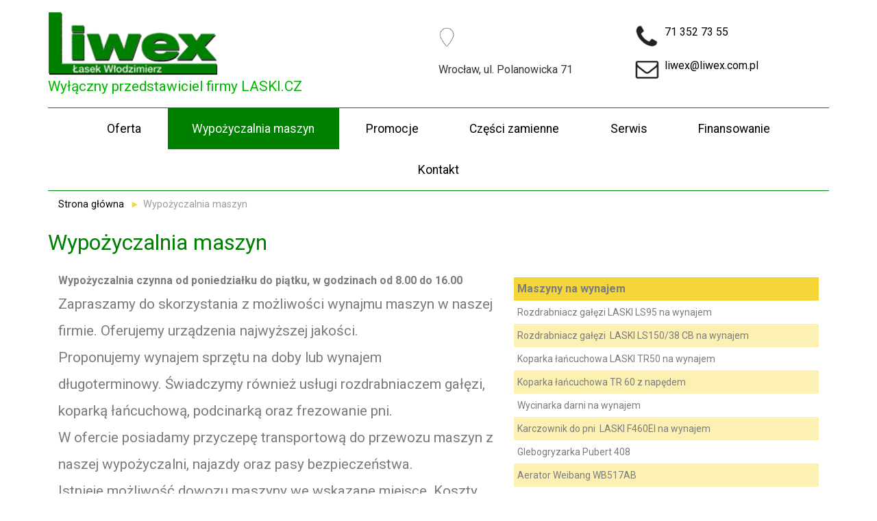

--- FILE ---
content_type: text/html
request_url: https://www.liwex.com.pl/wypozyczalnia-maszyn
body_size: 4900
content:
<!DOCTYPE HTML>
<html>
  <head>
	<!-- Google Tag Manager -->
			<script>(function(w,d,s,l,i){w[l]=w[l]||[];w[l].push({'gtm.start':
				new Date().getTime(),event:'gtm.js'});var f=d.getElementsByTagName(s)[0],
					j=d.createElement(s),dl=l!='dataLayer'?'&l='+l:'';j.async=true;j.src=
					'https://www.googletagmanager.com/gtm.js?id='+i+dl;f.parentNode.insertBefore(j,f);
				})(window,document,'script','dataLayer','GTM-N8ZD7QTJ');
			</script>
	<!-- End Google Tag Manager -->
    <title>Liwex | Wypożyczalnia maszyn</title>
    <meta http-equiv="content-type" content="text/html;charset=utf-8" />
    <meta name="description" content="Profesjonalne maszyny na wynajem. Atrakcyjne ceny. Wynajem na doby - Rozdrabniacze gałęzi, Karczowniki do pni, Koparki łańcuchowe do nawodnień." />
    <meta name="keywords" content="sprzęt komunalny, sprzęt do pielęgnacji zieleni, rozdrabniacze, karczowniki frezy do pni" />
    <meta name="robots" content="index, follow" />
    <meta name="language" content="pl" />
    <meta name="viewport" content="width=device-width, initial-scale=1"/>
    <link href='https://fonts.googleapis.com/css?family=Roboto:400,700&subset=latin,latin-ext' rel='stylesheet' type='text/css'>
    <link type="text/css" href="https://www.liwex.com.pl/css/bootstrap.css" rel="stylesheet" media="all"/>
    <link type="text/css" href="https://www.liwex.com.pl/css/popuo-box.css" rel="stylesheet" media="all"/>
    <link rel="stylesheet" type="text/css" href="https://www.liwex.com.pl/admin/fancybox_20/jquery.fancybox.css" media="screen" />

    <script type="text/javascript" src="https://www.liwex.com.pl/js/jquery-1.11.0.min.js"></script>
    <link type="text/css" rel="stylesheet" href="https://www.liwex.com.pl/css/jquery.bxslider.css">
    <link type="text/css" href="https://www.liwex.com.pl/css/style.css" rel="stylesheet" media="all"/>
    <script type="text/javascript" src="https://www.liwex.com.pl/admin/fancybox_20/lib/jquery.mousewheel-3.0.6.pack.js"></script>
    <script type="text/javascript" src="https://www.liwex.com.pl/admin/fancybox_20/jquery.fancybox.pack.js"></script>
    <script type="text/javascript" src="https://www.liwex.com.pl/js/move-top.js"></script>
    <script type="text/javascript" src="https://www.liwex.com.pl/js/easing.js"></script>
    <script type="text/javascript" src="https://www.liwex.com.pl/js/menu_jquery.js"></script>
    <script type="text/javascript" src="https://www.liwex.com.pl/js/jquery.magnific-popup.js"></script>
    <script type="text/javascript" src="https://www.liwex.com.pl/js/jquery.bxslider.js"></script>
    <script type="text/javascript" src="https://www.liwex.com.pl/js/scripts.js?v=2"></script>
    <script src="https://www.liwex.com.pl/js/jquery-eu-cookie-law-popup.js"></script>
    <script>
      CLiwex.WWW = 'https://www.liwex.com.pl';
      CLiwex.POLICY_URL = '';
      CLiwex.POPUP_IMAGE = 'https://www.liwex.com.pl/uploads/popups/';
      CLiwex.POPUP_BORDER = '';
      CLiwex.POPUP_BORDER_WIDTH = '';
      CLiwex.POPUP_DELAY = '';
      CLiwex.POPUP_MAX_WIDTH = '';
    </script>
    <link type="text/css" href="https://www.liwex.com.pl/css/magnific-popup.css" rel="stylesheet" />
    <script type="text/javascript" src="https://www.liwex.com.pl/js/nivo-lightbox.min.js"></script>
    
		<script async src="https://www.googletagmanager.com/gtag/js?id=UA-171793348-1"></script>
		<script>
		window.dataLayer = window.dataLayer || [];
		function gtag(){dataLayer.push(arguments);}
		gtag('js', new Date());

		gtag('config', 'UA-171793348-1');
	</script>
	
	
	<script async src="https://www.googletagmanager.com/gtag/js?id=AW-10876197988"></script>
		<script>
		window.dataLayer = window.dataLayer || [];
		function gtag(){dataLayer.push(arguments);}
		gtag('js', new Date());

		gtag('config', 'AW-10876197988');
	</script>
	
    </head>
  <body>
	<!-- Google Tag Manager (noscript) -->
			<noscript><iframe src="https://www.googletagmanager.com/ns.html?id=GTM-N8ZD7QTJ" height="0" width="0" style="display:none;visibility:hidden"></iframe></noscript>
	<!-- End Google Tag Manager (noscript) -->
    <!--header start here-->
    <div class="header">
      <div class="container">
        <div class="header-main">
          <div class="header-left">
            <a class="head-left-top" href="https://www.liwex.com.pl"></a>
            <span class="head-left-bottom">Wyłączny przedstawiciel firmy LASKI.CZ</span>
          </div>

          <div class="header-right">
			<div class="hr-icon hr-phone"><a href="tel:+48 71 352 73 55" class="blacklink">71 352 73 55</a></div>
			<div class="hr-icon hr-mail"><a href="mailto:liwex@liwex.com.pl" class="blacklink">liwex@liwex.com.pl</a></div>
			<div class="clearfix"></div>
          </div>
          <div class="header-right">
          <div><img style="margin-bottom: 20px" src="https://www.liwex.com.pl/images/location.png" alt="lokalizacja"></div>
          <div class="clearfix"> </div>
          <div>Wrocław, ul. Polanowicka 71</div>
          </div>
          <div class="clearfix"> </div>
        </div>
      </div>
    </div>
    <!--header end here-->

    <!--top nav start here-->
    <div class="top-navg-main">
      <div class="container">
        <div class="top-navg">
          <span class="menu"> <img src="https://www.liwex.com.pl/images/icon.png" alt="icon"/></span>
          <ul class="res"> <li class="has-submenu">
 <span class="hvr-sweep-to-bottom">Oferta</span>
 <ul class="top-nav-submenu">
 <li><a class="" href="https://www.liwex.com.pl/karczowniki-frezarki-do-pni">Karczowniki - frezarki do pni</a></li>
 <li><a class="" href="https://www.liwex.com.pl/rozdrabniacze-do-galezi-rebaki">Rozdrabniacze do gałęzi - Rębaki</a></li>
 <li><a class="" href="https://www.liwex.com.pl/ssawy-i-urzadzenia-do-zbierania-lisci-i-trawy">Ssawy i urządzenia do zbierania liści i trawy</a></li>
 <li><a class="" href="https://www.liwex.com.pl/koparki-lancuchowe">Koparki łańcuchowe</a></li>
 <li><a class="" href="https://www.liwex.com.pl/wycinarki-trawy">Wycinarki trawy</a></li>
 <li><a class="" href="https://www.liwex.com.pl/wypozyczalnia-maszyn">Wypożyczalnia maszyn</a></li>
 </ul>
 </li>
 <li>
  <a class="hvr-sweep-to-bottom active" href="https://www.liwex.com.pl/wypozyczalnia-maszyn">Wypożyczalnia maszyn</a>
 </li>
 <li>
  <a class="hvr-sweep-to-bottom" href="https://www.liwex.com.pl/promocje">Promocje</a>
 </li>
 <li>
  <a class="hvr-sweep-to-bottom" href="https://www.liwex.com.pl/czesci-zamienne-">Części zamienne </a>
 </li>
 <li>
  <a class="hvr-sweep-to-bottom" href="https://www.liwex.com.pl/serwis">Serwis</a>
 </li>
 <li>
  <a class="hvr-sweep-to-bottom" href="https://www.liwex.com.pl/finansowanie-nowy-link">Finansowanie</a>
 </li>
 <li>
  <a class="hvr-sweep-to-bottom" href="https://www.liwex.com.pl/kontakt">Kontakt</a>
 </li>
</ul>
        </div>
      </div>
    </div>
    <div class="container"><ul class="breadcrumb">
 <li class="main-crumb"><a href="https://www.liwex.com.pl">Strona główna</a></li> <li class="next-crumb">Wypożyczalnia maszyn</li></ul>
</div>
    <!--top nav end here-->
<div class="container">
 <div class="single">
  <div class="single-grid">
   <h1>Wypożyczalnia maszyn</h1>
   <div class="single-article"><div class="col-md-7 col-xs-12">
<p><strong>Wypożyczalnia czynna od poniedziałku do piątku, w godzinach od 8.00 do 16.00</strong></p>
<p style="text-align: left; font-size: 1.3em;">Zapraszamy do skorzystania z możliwości wynajmu maszyn w naszej firmie.&nbsp;Oferujemy urządzenia najwyższej jakości.</p>
<p style="text-align: left; font-size: 1.3em;">Proponujemy wynajem sprzętu na doby lub wynajem długoterminowy.&nbsp;Świadczymy r&oacute;wnież usługi rozdrabniaczem gałęzi, koparką łańcuchową, podcinarką oraz frezowanie pni.</p>
<p style="text-align: left; font-size: 1.3em;">W ofercie posiadamy przyczepę transportową do przewozu maszyn z naszej wypożyczalni, najazdy oraz pasy bezpieczeństwa.&nbsp;</p>
<p style="text-align: left; font-size: 1.3em;">Istnieje możliwość dowozu maszyny we wskazane miejsce. Koszty transportu ustalamy indywidualnie.</p>
</div>
<div class="col-md-5 col-xs-12">
<table style="height: 160px; width: 100%; border: 1px #f4d638; margin: 10px 0px 20px 20px; float: right;" cellpadding="25">
<tbody>
<tr bgcolor="f4d638">
<td>
<p style="font-size: 16px; margin: 2px 2px 2px 5px; font-weight: bold;">Maszyny na wynajem</p>
</td>
</tr>
<tr>
<td>
<p style="font-size: 14px; margin: 4px 2px 4px 5px;"><a href="#ls95">Rozdrabniacz gałęzi LASKI LS95 na wynajem</a></p>
</td>
</tr>
<tr bgcolor="FCF0B3">
<td>
<p style="font-size: 14px; margin: 4px 2px 4px 5px;"><a href="#ls150">Rozdrabniacz gałęzi &nbsp;LASKI LS150/38 CB na wynajem</a></p>
</td>
</tr>
<tr>
<td>
<p style="font-size: 14px; margin: 4px 2px 4px 5px;"><a href="#tr50">Koparka łańcuchowa LASKI TR50 na wynajem</a></p>
</td>
</tr>
<tr bgcolor="FCF0B3">
<td>
<p style="font-size: 14px; margin: 4px 2px 4px 5px;"><a href="#koparka-tr60">Koparka łańcuchowa TR 60 z napędem</a></p>
</td>
</tr>
<tr>
<td>
<p style="font-size: 14px; margin: 4px 2px 4px 5px;"><a href="#wycinarka-darni">Wycinarka darni na wynajem</a></p>
</td>
</tr>
<tr bgcolor="FCF0B3">
<td>
<p style="font-size: 14px; margin: 4px 2px 4px 5px;"><a href="#f460ei">Karczownik do pni &nbsp;LASKI F460EI na wynajem</a></p>
</td>
</tr>
<tr>
<td>
<p style="font-size: 14px; margin: 4px 2px 4px 5px;"><a href="#glebogryzarka-pubert">Glebogryzarka Pubert 408</a></p>
</td>
</tr>
<tr bgcolor="FCF0B3">
<td>
<p style="font-size: 14px; margin: 4px 2px 4px 5px;"><a href="#aerator-weibang">Aerator Weibang WB517AB</a></p>
</td>
</tr>
<tr>
<td>
<p style="font-size: 14px; margin: 4px 2px 4px 5px;"><a href="#wertykulator-weibang">Wertykulator Weibang</a></p>
</td>
</tr>
<tr bgcolor="FCF0B3">
<td>
<p style="font-size: 14px; margin: 4px 2px 4px 5px;"><a href="#walec-ogrodowy">Walec ogrodowy</a></p>
</td>
</tr>
<tr>
<td>
<p style="font-size: 14px; margin: 4px 2px 4px 5px;"><a href="#posypywarka-zielony-spaw">Posypywarka Zielony Spaw na wynajem</a></p>
</td>
</tr>
<tr bgcolor="FCF0B3">
<td>
<p style="font-size: 14px; margin: 4px 2px 4px 5px;"><a href="#rowniarka-zielony-spaw">Niwelator Zielony Spaw 112-182 cm na wynajem</a></p>
</td>
</tr>
</tbody>
</table>
</div>
<div class="col-md-12 col-xs-12 spacer"><hr /></div>
<div class="col-md-3 col-xs-12"><img style="float: left;" src="https://www.liwex.com.pl/uploads/files/artykuly/LS95-wynajem.jpg" alt="LS95-wynajem" /></div>
<div class="col-md-5 col-xs-12">
<h3 id="ls95">Rozdrabniacz gałęzi LASKI LS 95 na wynajem</h3>
<ul>
<li>max. średnica rozdrabnianych gałęzi - 7,5 cm</li>
<li>waga maszyny: 130 kg</li>
</ul>
<p class="more-margin-top">Opis maszyny: <span style="text-decoration: underline;"><a style="color: #008001;" href="https://www.liwex.com.pl/rozdrabniacze-do-galezi-rebaki/rozdrabniacz-mobilny-do-75-cm-/49/rozdrabniacz-galezi-laski-ls-95">Rozdrabniacz gałęzi LASKI LS 95</a></span></p>
</div>
<div class="col-md-4 col-xs-12">
<h4 class="cena-wynajmu">Cena wynajmu: 300 zł brutto / doba</h4>
<p><a href="tel:+48713527355"><img src="https://www.liwex.com.pl/images/button-wypozycz.png" alt="wypożycz maszynę" /></a></p>
<p class="more-margin-top"><a class="button-warunki" href="https://www.liwex.com.pl/warunki-wynajmu-maszyn.pdf">Warunki wynajmu maszyn</a></p>
</div>
<div class="col-md-12 spacer-more"><hr /></div>
<div class="col-md-3 col-xs-12"><img style="float: left; margin-top: 35px;" src="https://www.liwex.com.pl/uploads/files/artykuly/LS150CB-wynajem.jpg" alt="LS150CB-wynajem" /></div>
<div class="col-md-5 col-xs-12">
<h3 id="ls150">Rozdrabniacz gałęzi &nbsp;LASKI LS 150/38 CB na wynajem</h3>
<ul>
<li>max. średnica rozdrabnianych gałęzi - 15 cm</li>
<li>waga maszyny: 750 DMC</li>
<li>silnik: KOHLER 38 KM</li>
</ul>
<p class="more-margin-top">Opis maszyny: <a href="https://www.liwex.com.pl/rozdrabniacz-galezi-LS-150-CB.html"><span style="text-decoration: underline;">Rozdrabniacz gałęzi LASKI LS 150/38 CB</span></a></p>
</div>
<div class="col-md-4 col-xs-12">
<h4 class="cena-wynajmu">Cena wynajmu: 700 zł brutto / doba</h4>
<p><a href="tel:+48713527355"><img src="https://www.liwex.com.pl/images/button-wypozycz.png" alt="wypożycz maszynę" /></a></p>
<p class="more-margin-top"><a class="button-warunki" href="https://www.liwex.com.pl/warunki-wynajmu-maszyn.pdf">Warunki wynajmu maszyn</a></p>
</div>
<div class="col-md-12 spacer"><hr /></div>
<div class="col-md-3 col-xs-12"><img style="float: left; margin-top: 35px;" src="https://www.liwex.com.pl/uploads/files/artykuly/TR50Honda-wynajem.jpg" alt="TR50Honda-wynajem" /></div>
<div class="col-md-5 col-xs-12">
<h3 id="tr50">Koparka łańcuchowa LASKI TR 50 na wynajem</h3>
<ul>
<li>max. głębokość 45 cm&nbsp;</li>
<li>szerokość rowka: 10 cm</li>
<li>prędkość kopania około 60 mb/godz.</li>
<li>waga maszyny: 135 kg</li>
<li>silnik: HONDA 5,5 KM</li>
</ul>
<p class="more-margin-top">Opis maszyny: <span style="text-decoration: underline;"><a style="color: #008001;" href="https://www.liwex.com.pl/koparki-lancuchowe/koparki-lancuchowe-manualne/35/koparka-lancuchowa-do-nawodnien-laski-tr-50">Koparka łańcuchowa LASKI TR 50</a></span></p>
</div>
<div class="col-md-4 col-xs-12">
<h4 class="cena-wynajmu">Cena wynajmu: 450 zł brutto / doba</h4>
<p><a href="tel:+48713527355"><img src="https://www.liwex.com.pl/images/button-wypozycz.png" alt="wypożycz maszynę" /></a></p>
<p class="more-margin-top"><a class="button-warunki" href="https://www.liwex.com.pl/warunki-wynajmu-maszyn.pdf">Warunki wynajmu maszyn</a></p>
</div>
<div class="col-md-12 spacer"><hr /></div>
<div class="col-md-3 col-xs-12" style="text-align: left;"><img src="https://www.liwex.com.pl/uploads/files/artykuly/trencher-laski-tr60.jpg" alt="trencher-laski-tr60" /></div>
<div class="col-md-5 col-xs-12">
<h3 id="koparka-tr60">Koparka łańcuchowa TR 60 z napędem</h3>
<ul>
<li>max. głębokość: 60 cm</li>
<li>szerokość rowka: 10 cm</li>
<li>prędkość kopania około 20-180 mb/godz.</li>
<li>waga maszyny: 293 kg</li>
<li>silnik: HONDA 11,7KM</li>
</ul>
<p class="more-margin-top">Opis maszyny: <span style="text-decoration: underline;"><a style="color: #008001;" href="https://www.liwex.com.pl/koparki-lancuchowe/koparki-lancuchowe-hydrauliczne/36/koparka-lancuchowa-do-nawodnien-laski-tr-60-hc">Koparka łańcuchowa do nawodnień LASKI TR 60 HC</a></span></p>
</div>
<div class="col-md-4 col-xs-12">
<h4 class="cena-wynajmu">Cena wynajmu: 700 zł brutto / doba</h4>
<p><a href="tel:+48713527355"><img src="https://www.liwex.com.pl/images/button-wypozycz.png" alt="wypożycz maszynę" /></a></p>
<p class="more-margin-top"><a class="button-warunki" href="https://www.liwex.com.pl/warunki-wynajmu-maszyn.pdf">Warunki wynajmu maszyn</a></p>
</div>
<div class="col-md-12 spacer"><hr /></div>
<div class="col-md-3 col-xs-12"><img style="float: left; margin-top: 35px;" src="https://www.liwex.com.pl/uploads/files/artykuly/podcinarka-wynajem.jpg" alt="podcinarka-wynajem" /></div>
<div class="col-md-5 col-xs-12">
<h3 id="wycinarka-darni">Wycinarka darni na wynajem</h3>
<ul>
<li>max. głębokość podcinania: 3,5 cm</li>
<li>szerokość podcinania: 30 cm</li>
<li>napęd: na 1 oś</li>
<li>dwa biegi</li>
<li>waga maszyny: 74 kg</li>
<li>silnik: HONDA 5,5 KM</li>
</ul>
<p class="more-margin-top">Opis maszyny: <span style="text-decoration: underline;"><a style="color: #008001;" href="https://www.liwex.com.pl/zamiatarki-i-wycinarki-trawy/1/wycinarka-darni">Wycinarka darni na wynajem</a></span></p>
</div>
<div class="col-md-4 col-xs-12">
<h4 class="cena-wynajmu">Cena wynajmu: 400&nbsp;zł brutto / doba</h4>
<p><a href="tel:+48713527355"><img src="https://www.liwex.com.pl/images/button-wypozycz.png" alt="wypożycz maszynę" /></a></p>
<p class="more-margin-top"><a class="button-warunki" href="https://www.liwex.com.pl/warunki-wynajmu-maszyn.pdf">Warunki wynajmu maszyn</a></p>
</div>
<div class="col-md-12 spacer"><hr /></div>
<div class="col-md-3 col-xs-12"><img style="float: left; margin-top: 35px;" src="https://www.liwex.com.pl/uploads/files/artykuly/F460EI-wynajem.jpg" alt="F460EI-wynajem" /></div>
<div class="col-md-5 col-xs-12">
<h3 id="f460ei">Karczownik do pni LASKI F460 EI na wynajem</h3>
<ul>
<li>waga maszyny: 230 kg</li>
<li>silnik: ekologiczny i oszczędny KOHLER EFI 23 KM</li>
</ul>
<p class="more-margin-top">Opis maszyny: <span style="text-decoration: underline;"><a style="color: #008001;" href="https://www.liwex.com.pl/karczowniki-frezarki-do-pni/karczowniki-reczne/55/karczownik-reczny-laski-f460-ei">Karczownik do pni LASKI F460 EI</a></span></p>
</div>
<div class="col-md-4 col-xs-12">
<h4 class="cena-wynajmu">Cena wynajmu: 700 zł brutto / doba</h4>
<p><a href="tel:+48713527355"><img src="https://www.liwex.com.pl/images/button-wypozycz.png" alt="wypożycz maszynę" /></a></p>
<p class="more-margin-top"><a class="button-warunki" href="https://www.liwex.com.pl/warunki-wynajmu-maszyn.pdf">Warunki wynajmu maszyn</a></p>
</div>
<div class="col-md-12 spacer"><hr /></div>
<div class="col-md-3 col-xs-12"><img style="float: left;" src="https://www.liwex.com.pl/uploads/files/artykuly/glebogryzarka-pubert.jpg" alt="Glebogryzarka Pubert 408" /></div>
<div class="col-md-5 col-xs-12">
<h3 id="glebogryzarka-pubert">Glebogryzarka Pubert 408</h3>
<ul>
<li>szerokość robocza: 48 cm</li>
<li>max głębokość : 3,5 cm</li>
<li>waga maszyny: 54 kg</li>
<li>2 biegi + bieg wsteczny</li>
<li>boczne ustawienie kierownicy</li>
<li>silnik: HONDA 5,0 KM</li>
</ul>
</div>
<div class="col-md-4 col-xs-12">
<h4 class="cena-wynajmu">Cena wynajmu: 180 zł brutto / doba</h4>
<p><a href="tel:+48713527355"><img src="https://www.liwex.com.pl/images/button-wypozycz.png" alt="wypożycz maszynę" /></a></p>
<p class="more-margin-top"><a class="button-warunki" href="https://www.liwex.com.pl/warunki-wynajmu-maszyn.pdf">Warunki wynajmu maszyn</a></p>
</div>
<div class="col-md-12 spacer"><hr /></div>
<div class="col-md-3 col-xs-12"><img style="float: left;" src="https://www.liwex.com.pl/uploads/files/artykuly/aerator-rurkowy-Weibang-W.jpg" alt="Aerator Weibang &nbsp;WB457AB" /></div>
<div class="col-md-5 col-xs-12">
<h3 id="aerator-weibang">Aerator Weibang &nbsp;WB517AB</h3>
<ul>
<li>szerokość robocza: 53 cm</li>
<li>max. głebokość: 7 cm</li>
<li>waga maszyny: 173 kg</li>
<li>liczba rurek: 30 sztuk</li>
<li>silnik: Briggs&amp;Stratton 5,0 KM</li>
</ul>
</div>
<div class="col-md-4 col-xs-12">
<h4 class="cena-wynajmu">Cena wynajmu: 350 zł brutto / doba</h4>
<p><a href="tel:+48713527355"><img src="https://www.liwex.com.pl/images/button-wypozycz.png" alt="wypożycz maszynę" /></a></p>
<p class="more-margin-top"><a class="button-warunki" href="https://www.liwex.com.pl/warunki-wynajmu-maszyn.pdf">Warunki wynajmu maszyn</a></p>
</div>
<div class="col-md-12 spacer"><hr /></div>
<div class="col-md-3 col-xs-12"><img style="float: left;" src="https://www.liwex.com.pl/uploads/files/artykuly/wertykulator.jpg" alt="wertykulator" /></div>
<div class="col-md-5 col-xs-12">
<h3 id="wertykulator-weibang">Wertykulator Weibang na wynajem</h3>
<ul>
<li>szerokość robocza: 38 cm</li>
<li>max głębokość : 16 mm&nbsp;</li>
<li>wyposażony w kosz zbiorczy</li>
<li>regulacja głębokości pracy</li>
<li>waga maszyny: 46 kg&nbsp;</li>
<li>silnik: Briggs&amp;Stratton 5,0 KM</li>
</ul>
</div>
<div class="col-md-4 col-xs-12">
<h4 class="cena-wynajmu">Cena wynajmu: 150 zł brutto / doba</h4>
<p><a href="tel:+48713527355"><img src="https://www.liwex.com.pl/images/button-wypozycz.png" alt="wypożycz maszynę" /></a></p>
<p class="more-margin-top"><a class="button-warunki" href="https://www.liwex.com.pl/warunki-wynajmu-maszyn.pdf">Warunki wynajmu maszyn</a></p>
</div>
<div class="col-md-12 spacer"><hr /></div>
<div class="col-md-3 col-xs-12"><img style="float: left;" src="https://www.liwex.com.pl/uploads/files/artykuly/walec-ogrodowy.jpg" alt="walec-ogrodowy" /></div>
<div class="col-md-5 col-xs-12">
<h3 id="walec-ogrodowy">Walec ogrodowy na wynajem</h3>
<ul>
<li>szerokość robocza: 80 cm&nbsp;</li>
<li>średnica: 30 cm&nbsp;</li>
<li>waga: 18 kg (z kolcami)&nbsp;</li>
<li>pojemność: 57 l</li>
<li>wersja z kolcami lub bez</li>
</ul>
</div>
<div class="col-md-4 col-xs-12">
<h4 class="cena-wynajmu">Cena wynajmu: 40 - 50 zł brutto / doba</h4>
<p><a href="tel:+48713527355"><img src="https://www.liwex.com.pl/images/button-wypozycz.png" alt="wypożycz maszynę" /></a></p>
<p class="more-margin-top"><a class="button-warunki" href="https://www.liwex.com.pl/warunki-wynajmu-maszyn.pdf">Warunki wynajmu maszyn</a></p>
</div>
<div class="col-md-12 spacer"><hr /></div>
<div class="col-md-12 spacer"><hr /></div>
<div class="col-md-3 col-xs-12"><img style="float: left;" src="https://www.liwex.com.pl/uploads/files/artykuly/posypywarka-zielony-spaw.jpg" alt="Posypywarka Zielony Spaw" /></div>
<div class="col-md-5 col-xs-12">
<h3 id="posypywarka-zielony-spaw">Posypywarka Zielony Spaw na wynajem</h3>
<ul>
<li>zbiornik: 160 litr&oacute;w lub 70 kg materiału</li>
<li>przeznaczony do ziemi, substratu, torfu, piasku płukanego 0-2 mm</li>
<li>waga: 60 kg</li>
</ul>
</div>
<div class="col-md-4 col-xs-12">
<h4 class="cena-wynajmu">Cena wynajmu: 170 zł brutto / doba</h4>
<p><a href="tel:+48713527355"><img src="https://www.liwex.com.pl/images/button-wypozycz.png" alt="wypożycz maszynę" /></a></p>
<p class="more-margin-top"><a class="button-warunki" href="https://www.liwex.com.pl/warunki-wynajmu-maszyn.pdf">Warunki wynajmu maszyn</a></p>
</div>
<div class="col-md-12 spacer"><hr /></div>
<div class="col-md-12 spacer"><hr /></div>
<div class="col-md-3 col-xs-12"><img style="float: left;" src="https://www.liwex.com.pl/uploads/files/artykuly/rowniarka-zielony-spaw.jpg" alt="Niwelator Zielony Spaw 112 - 182 cm" /></div>
<div class="col-md-5 col-xs-12">
<h3 id="rowniarka-zielony-spaw">Niwelator Zielony Spaw 112 - 182 cm na wynajem</h3>
<ul>
<li>szerokość robocza: &nbsp;od 112 do 182 cm</li>
<li>33 stopnie regulacji poziomu wysokości</li>
<li>waga: 38 kg (z kolcami)&nbsp;</li>
</ul>
</div>
<div class="col-md-4 col-xs-12">
<h4 class="cena-wynajmu">Cena wynajmu: 150 zł brutto / doba</h4>
<p><a href="tel:+48713527355"><img src="https://www.liwex.com.pl/images/button-wypozycz.png" alt="wypożycz maszynę" /></a></p>
<p class="more-margin-top"><a class="button-warunki" href="https://www.liwex.com.pl/warunki-wynajmu-maszyn.pdf">Warunki wynajmu maszyn</a></p>
</div>
<div class="col-md-12 spacer"><hr /></div></div>
  </div>
 </div>
</div>
    <div class="footer">
    	<div class="container">
    		<div class="footer-main">
    			  <div class="col-md-4 ftr-grd"><h3>Liwex</h3>
<p>51-180 Wrocław</p>
<p>ul. Polanowicka 71</p>
<p>Tel: <a href="tel:71 352 73 55">71 352 73 55</a></p>
<p>e-mail: <a href="mailto:liwex@liwex.com.pl" target="_blank"> liwex@liwex.com.pl </a></p>
    			  <p><a href="https://www.liwex.com.pl/polityka-prywatnosci.html" rel="nofollow">Polityka prywatności</a></p>
    			  <p><a href="https://www.liwex.com.pl/informacja-cookie.html" rel="nofollow">Informacja o wykorzystywaniu plików Cookie</a></p>
    			  </div>
    			  <div class="col-md-4 ftr-grd">
					<h3>Nawigacja</h3>
					<ul class="bottom-nav"> <li class="bottom-has-submenu">
 <span class="bottom-prod-option">Oferta</span>
 <ul class="bottom-nav-submenu">
 <li><a class="" href="https://www.liwex.com.pl/karczowniki-frezarki-do-pni">Karczowniki - frezarki do pni</a></li>
 <li><a class="" href="https://www.liwex.com.pl/rozdrabniacze-do-galezi-rebaki">Rozdrabniacze do gałęzi - Rębaki</a></li>
 <li><a class="" href="https://www.liwex.com.pl/ssawy-i-urzadzenia-do-zbierania-lisci-i-trawy">Ssawy i urządzenia do zbierania liści i trawy</a></li>
 <li><a class="" href="https://www.liwex.com.pl/koparki-lancuchowe">Koparki łańcuchowe</a></li>
 <li><a class="" href="https://www.liwex.com.pl/wycinarki-trawy">Wycinarki trawy</a></li>
 <li><a class="" href="https://www.liwex.com.pl/wypozyczalnia-maszyn">Wypożyczalnia maszyn</a></li>
 </ul>
 </li>
 <li>
  <a class="bottom-menu-option active" href="https://www.liwex.com.pl/wypozyczalnia-maszyn">Wypożyczalnia maszyn</a>
 </li>
 <li>
  <a class="bottom-menu-option" href="https://www.liwex.com.pl/promocje">Promocje</a>
 </li>
 <li>
  <a class="bottom-menu-option" href="https://www.liwex.com.pl/czesci-zamienne-">Części zamienne </a>
 </li>
 <li>
  <a class="bottom-menu-option" href="https://www.liwex.com.pl/serwis">Serwis</a>
 </li>
 <li>
  <a class="bottom-menu-option" href="https://www.liwex.com.pl/finansowanie-nowy-link">Finansowanie</a>
 </li>
 <li>
  <a class="bottom-menu-option" href="https://www.liwex.com.pl/kontakt">Kontakt</a>
 </li>
</ul>
    			  </div>
    			  <div class="col-md-4 ftr-grd">
              <h3>Zobacz nasz profil</h3>
              <ul><li><a target="_blank" href="https://www.facebook.com/Liwex-1043578065717097/"><span class="fa"> </span></a></li>
<li><span class="tw"> </span></li>
<li><span class="g"> </span></li>
<li><span class="in"> </span></li>
</ul>
    			  </div>
    			<div class="clearfix"> </div>
    			<div class="copy-right">
    			 <p>© 2025 Liwex. Wykonanie  <a href="http://frantic.com.pl" target="_blank"> frantic.com.pl </a></p>
    		  </div>
    		</div>
    	</div>
    </div>
  </body>
</html>


--- FILE ---
content_type: text/css
request_url: https://www.liwex.com.pl/css/style.css
body_size: 8571
content:
.fancybox-close{
  display: none;
}
.fancybox-outer ul.submenu{
  list-style: none;
  padding:0;
  margin: 0;
  position: absolute;
  background-color: #fff;
  border: 0px solid #e7e7e7;
  z-index: 9000;
  border-bottom-right-radius: 10px;
  opacity:0;
  transition:1s all;
	-webkit-transition:1s all;
	-moz-transition:1s all;
	-o-transition:1s all;
	-ms-transition:1s all;
  box-shadow: 3px 3px 3px #d4d4d4;
}
.fancybox-outer:hover ul.submenu{
  opacity: 1;
}
.fancybox-outer ul.submenu>li{
  display: block;
  padding: 3px 20px 3px 5px;
  border-bottom: 1px dotted #d4d4d4;
  font-size:0.7em;
  cursor: pointer;
  box-shadow: none;
  	-webkit-transition:0.5s all;
	-moz-transition:0.5s all;
	-o-transition:0.5s all;
	-ms-transition:0.5s all;

}
.fancybox-outer ul.submenu>li:last-child{
  border-bottom-right-radius: 3px;
  border-bottom: none;
}
.fancybox-outer ul.submenu>li:hover{
  background-color: #e7e7e7;
}
a.mce-fancy-link{
  position: relative;
  display: inline-block;
}

a.mce-fancy-link:hover:before{
  content: "";
  position: absolute;
  display: block;
  width: 64px;
  height: 64px;
  border-radius: 50%;
  border: 2px solid #d4d4d4;
  background-color: #fff;
  text-align: center;
  line-height: 33px;
  background-image:  url(../images/magnifier.png);
  background-repeat: no-repeat;
  background-position: left top;
  left: 10px;
  top: 10px;
  cursor: pointer;
}

h4, h5, h6,
h1, h2, h3 {margin-top: 0;}
ul, ol {margin: 0;}
p {margin: 0;}

html, body{
  font-family: 'Roboto', sans-serif;
  font-size: 100%;
  background:#fff;
  font-weight: 300;
}

a {
  text-decoration: none;
  color: #f4d638;
}
a:hover {
  transition: 0.5s all;
  -webkit-transition: 0.5s all;
  -moz-transition: 0.5s all;
  -o-transition: 0.5s all;
}
a:focus {
  outline: 0;
}

/*--header start here--*/

.header-left,
.header-right {
  display: block;
}
.header-left {
  width: 50%;
  float: left;
}
.head-left-top{
  display: block;
  width: 100%;
  height: 6em;
  background: url(../images/logo-liwex.png) no-repeat;
  background-size: contain;
}
.head-left-bottom{
  font-family: 'Roboto', sans-serif;
  color: #00b700;
  display:  block;
  font-size: 1.3em;
}

.header-right {
  width: 25%;
  padding-top: 20px;
  float: right;
}
.header-right .hr-icon{
  display:  block;
  font-size:1.0em;
  height: 33px;
  padding-left: 45px;
  background-repeat: no-repeat;
  background-position: left center;
  background-size: contain;
}
.header-right .hr-phone{
  background-image: url(../images/contact-icons-phone.png);
  margin-bottom: 1em;
}
.header-right .hr-mail{
  background-image: url(../images/contact-icons-envelope.png);
}
span.ph-numb {
  display: block;
  font-weight: 600;
  color: #008001;
}
span.menu {
  display: none;
}
.phone {
  float: left;
  width: 50%;
}
.logo {
  float: left;
}
.logo h1 {
  font-size: 2.5em;
  font-family: 'Roboto', sans-serif;
  margin: 0em;
}
.logo h1 a{
  color: #008001;
  text-decoration: none;
}
.header-main {
  padding: 1em 0em 1em 0em;
}
#body label {
    color:#000;
    margin:10px 0 0 0;
    display:block;
    float:left;
    font-size:0.8725em;
    font-weight: 400;
}


/*--top nav start here--*/
.top-navg {
  text-align: center;
}
.top-navg ul.res {
  padding: 0px;
  list-style: none;
  border-top: 1px solid #008001;
  border-bottom: 1px solid #008001;
}
.top-navg ul.res li {
  display: inline-block;
}
.top-navg ul.res li span,
.top-navg ul.res li a {
  padding: 1em 2em;
  display: block;
  font-size: 1.1em;
  font-family: 'Roboto', sans-serif;
  font-weight: 400;
  color: #000;
}

.top-navg ul.res li span:hover,
.top-navg ul.res li a:hover {
	color:#fff;
	text-decoration:none;
}
.top-navg ul.res li span.active,
.top-navg ul.res li a.active{
  background-color: #008001;
  color: #fff;
}

.top-navg ul.res li ul.top-nav-submenu{
  display: none;
  background-color: #f4d638;
  position: absolute;
  overflow: hidden;
  margin: 0;
  padding: 0;
  z-index: 9000 !important;
  border: none;
  border-top: 1px solid #008001;
}


.top-navg ul.res li ul.top-nav-submenu li{
  display: block;
  margin: 0;
  padding: 0;
}
.top-navg ul.res li ul.top-nav-submenu li a{
  display: block;
  text-align: left;
  font-size: 1em;
  margin: 0;
  color: #413f3f;
  padding: 0.8em 2em;
}
.top-navg ul.res li ul.top-nav-submenu li a.active,
.top-navg ul.res li ul.top-nav-submenu li a:hover{
  color: #fff;
  background-color: #008001;
}
/*
.top-navg ul.res li:hover ul.top-nav-submenu{
  border-top: 1px solid #008001;
  opacity: 1 !important;
}

.top-navg ul.res li:hover ul.top-nav-submenu li:first-child:before{
  content: "";
  display: block;
  position: absolute;
  width: 16px;
  height: 16px;
  -webkit-transform: rotate(45deg);
  -moz-transform: rotate(45deg);
  -ms-transform: rotate(45deg);
  -o-transform: rotate(45deg);
  background-color: #fff;
  z-index: 9999;
  margin-left: 60px;
  margin-top: -8px;
}
*/
/* Sweep To Bottom */
.hvr-sweep-to-bottom {
  display: inline-block;
  vertical-align: middle;
  -webkit-transform: translateZ(0);
  transform: translateZ(0);
  box-shadow: 0 0 1px rgba(0, 0, 0, 0);
  -webkit-backface-visibility: hidden;
  backface-visibility: hidden;
  -moz-osx-font-smoothing: grayscale;
  position: relative;
  -webkit-transition-property: color;
  transition-property: color;
  -webkit-transition-duration: 0.3s;
  transition-duration: 0.3s;
}
.hvr-sweep-to-bottom:before {
  content: "";
  position: absolute;
  z-index: -1;
  top: 0;
  left: 0;
  right: 0;
  bottom: 0;
  background:#008001;
  -webkit-transform: scaleY(0);
  transform: scaleY(0);
  -webkit-transform-origin: 50% 0;
  transform-origin: 50% 0;
  -webkit-transition-property: transform;
  transition-property: transform;
  -webkit-transition-duration: 0.3s;
  transition-duration: 0.3s;
  -webkit-transition-timing-function: ease-out;
  transition-timing-function: ease-out;
}
.hvr-sweep-to-bottom:hover, .hvr-sweep-to-bottom:focus, .hvr-sweep-to-bottom:active {
  color:#fff;
}
.hvr-sweep-to-bottom:hover:before, .hvr-sweep-to-bottom:focus:before, .hvr-sweep-to-bottom:active:before {
  -webkit-transform: scaleY(1);
  transform: scaleY(1);
}
/*--top nav end here--*/


.breadcrumb{
  background: none;
  font-weight: 400;

}
.breadcrumb li{
  color: #9c9c9c;
  font-size: 0.9em;
}
.breadcrumb li > a{
  color: #000;
  text-decoration: none;
}
.breadcrumb li > a:hover{
  color: #f4d638;
  text-decoration: underline;
}
.breadcrumb li.next-crumb:before,
.breadcrumb li.last-crumb:before{
  content: "►";
  color: #f4d638;
}
/*--banner start here--*/
.banner {
  background: url(../images/veg.jpg)no-repeat;
  background-size: cover;
  min-height: 700px;
  padding: 13em 0em 0em 0em;
}
.banner-two {
  background: url(../images/veg.jpg)no-repeat;
  background-size: cover;
  min-height: 250px;
}
.banner-main {
  width: 50%;
  margin: 0em auto 0em;
  background: #008001;
  padding: 3em 1em 3em 1em;
  text-align:center;
   transition: 0.5s all;
  -webkit-transition: 0.5s all;
  -moz-transition: 0.5s all;
  -o-transition: 0.5s all;
}
.banner-main:hover {
  background: #f4d638;
}
.banner-main h3 {
  font-size: 2em;
  font-weight: 400;
  color: #fff;
  width: 100%;
  margin: 0 auto;
  padding-bottom: 0.3em;
  font-family: 'Roboto', sans-serif;
}
.banner-main p {
  font-size: 0.95em;
  font-weight: 400;
  color: #fff;
  margin: 0.8em 0em 0em 0em;
  line-height: 1.8em;
}
.banner-main a {
  font-size: 1em;
  font-weight: 400;
  color: #fff;
  padding: 0.61em 0em 0.61em 0em;
  display: block;
  border-top: 1px solid #fff;
  width: 22%;
  margin: 1em auto 0em;
}
.banner-main a:hover {
  text-decoration:none;
  color:#000;
}
/*--banner end here--*/

/*--bann info start here--*/
.bann-info {
  padding: 3em 0em 3em 0em;
}
.agro-grain {
  width: 70%;
  background: #f4d638;
  padding: 2em 0em;
  border-radius: 62px 0px 60px 0px;
  margin: 1em 0em 0em 0em;
}
span.glyphicon.glyphicon-grain {
  text-align: center;
  font-size: 6em;
  display: block;
  color:#fff;
}
.bann-grid h6 {
  font-size: 1em;
  font-weight: 300;
  color: #008001;
  font-family: 'Roboto', sans-serif;
}
.bann-grid h3 {
  font-size: 1.5em;
  font-weight: 300;
  color: #000;
  font-family: 'Roboto', sans-serif;
}
.bann-grid p {
  font-size: 1em;
  font-weight: 400;
  color: #7C7C7C;
  margin: 0.8em 0em 0em 0em;
  line-height: 1.8em;
}
.history-main a,
.wedo-grid a,
.bann-grid a {
  font-size: 0.9em;
  font-weight: 400;
  color: #fff;
  padding: 0.5em 1em 0.5em 1em;
  display: block;
  width: 28%;
  border:  1px solid #008001;
  color: #008001;
  text-align: center;
  margin: 0.8em 0em 0em 0em;
}
.history-main a:hover,
.wedo-grid a:hover,
.bann-grid a:hover {
  text-decoration:none;
  background: #000;
}
.bann-grid a:hover {
  text-decoration:none;
  background: #008001;
  color: #fff;
}

.history-main a{
  width: 12%;
}
.wedo-grid a{
  width: 25%;
}

/* Wobble Bottom */
@-webkit-keyframes hvr-wobble-bottom {
  16.65% {
    -webkit-transform: skew(-12deg);
    transform: skew(-12deg);
  }

  33.3% {
    -webkit-transform: skew(10deg);
    transform: skew(10deg);
  }

  49.95% {
    -webkit-transform: skew(-6deg);
    transform: skew(-6deg);
  }

  66.6% {
    -webkit-transform: skew(4deg);
    transform: skew(4deg);
  }

  83.25% {
    -webkit-transform: skew(-2deg);
    transform: skew(-2deg);
  }

  100% {
    -webkit-transform: skew(0);
    transform: skew(0);
  }
}

@keyframes hvr-wobble-bottom {
  16.65% {
    -webkit-transform: skew(-12deg);
    transform: skew(-12deg);
  }

  33.3% {
    -webkit-transform: skew(10deg);
    transform: skew(10deg);
  }

  49.95% {
    -webkit-transform: skew(-6deg);
    transform: skew(-6deg);
  }

  66.6% {
    -webkit-transform: skew(4deg);
    transform: skew(4deg);
  }

  83.25% {
    -webkit-transform: skew(-2deg);
    transform: skew(-2deg);
  }

  100% {
    -webkit-transform: skew(0);
    transform: skew(0);
  }
}

.hvr-wobble-bottom {
  display: inline-block;
  vertical-align: middle;
  -webkit-transform: translateZ(0);
  transform: translateZ(0);
  box-shadow: 0 0 1px rgba(0, 0, 0, 0);
  -webkit-backface-visibility: hidden;
  backface-visibility: hidden;
  -moz-osx-font-smoothing: grayscale;
  -webkit-transform-origin: 100% 0;
  transform-origin: 100% 0;
}
.hvr-wobble-bottom:hover, .hvr-wobble-bottom:focus, .hvr-wobble-bottom:active {
  -webkit-animation-name: hvr-wobble-bottom;
  animation-name: hvr-wobble-bottom;
  -webkit-animation-duration: 1s;
  animation-duration: 1s;
  -webkit-animation-timing-function: ease-in-out;
  animation-timing-function: ease-in-out;
  -webkit-animation-iteration-count: 1;
  animation-iteration-count: 1;
}
/*--bann info end here--*/

/*--wedo start here--*/
.we-do {
  padding: 3em 0em 3em 0em;
}
span.glyphicon.glyphicon-leaf {
  font-size: 3.5em;
  color: #A1A1A1;
}
span.glyphicon.glyphicon-user {
  font-size: 3.5em;
  color: #A1A1A1;
}
span.glyphicon.glyphicon-eye-open {
  font-size: 3.5em;
  color: #A1A1A1;
}
.wedo-grid h3 {
  font-size: 1.5em;
  font-weight: 300;
  color: #000000; /* --- bylo #008001 --- */
  margin: 0.5em 0em 0.8em 0em;
  font-family: 'Roboto', sans-serif;
}
.wedo-grid h4 {
  font-size: 1em;
  font-weight: 500;
  color: #000000; /* --- bylo #f4d638 --- */
  line-height:1.5em;
  font-family: 'Roboto', sans-serif;
}
.wedo-grid p {
  font-size: 0.95em;
  font-weight: 400;
  color: #7C7C7C;
  margin: 0.8em 0em 0em 0em;
  line-height: 1.8em;
}

span.glyphicon.glyphicon-circle-arrow-right {
  font-size: 1.5em;
  color: #008001;
}
span.glyphicon.glyphicon-circle-arrow-right:hover {
  color:#f4d638;
   transition: 0.5s all;
  -webkit-transition: 0.5s all;
  -moz-transition: 0.5s all;
  -o-transition: 0.5s all;
}
/*--//wedo--*/

/*--agro strip start here--*/
.agro-strip {
 /*-- background-image: linear-gradient(rgba(0,0,0,0.6),rgba(0,0,0,0.6)), url(../images/panorama-2.jpg); --*/
  background-repeat: no-repeat;
  /*background: rgba(0, 0, 0, 0.7) url(../images/panorama-2.jpg) no-repeat;*/
  background-size: cover;
  min-height: 300px;
}
.agro-strip-main {
  text-align: center;
  padding: 5em 0em 0em 0em;
}
.agro-strip-main h3 {
  font-size: 1.5em;
  font-weight: 300;
  color: #000;
  font-family: 'Roboto', sans-serif;
}
.agro-strip-main p {
  font-size: 0.95em;
  font-weight: 300;
  color: #000;
  margin: 0.8em auto 0em;
  line-height: 1.8em;
  width: 60%;
}
.agro-strip-main a {
  font-size: 1em;
  font-weight: 400;
  color: #fff;
  padding: 0.51em 0em 0.51em 0em;
  display: block;
  background: #008001;
  width: 15%;
  margin: 1.5em auto 0em;
}
.agro-strip-main a:hover {
	text-decoration:none;
	background:#f4d638;
}
/*--agro strip end here--*/

/*--latest news start here--*/
.latest-new {
  margin-top: 1.2em;
  padding: 1.2em 0em 0em 0em;
 /* background: url(../images/panorama-1a.jpg) repeat-y; */
}
.latest-new .latest-news-main .latest-grid{
  border: 10px solid rgba(250,250,250,.5);
 /*   border-bottom-right-radius: 30px; */
 /*   border-top-left-radius: 30px; */
  padding: 0;
  z-index: 1990 !important;
  width:32.5%;
  margin: 0 1.2% 1em 0;
  transition: 0.5s all;
  -webkit-transition: 0.5s all;
  -moz-transition: 0.5s all;
  -o-transition: 0.5s all;
  cursor: pointer;
}
.latest-new .latest-news-main .latest-grid:hover{
  border: 10px solid #f4d638;
}
.latest-new .latest-news-main .latest-grid:nth-child(3n){
  margin-right: 0;
}
.latest-new .latest-news-main .latest-grid .img-responsive{
 /* border-top-left-radius: 20px; */
  width: 100%;
}
.latest-grid p {
  background: #f4d638;
  font-family: 'Roboto', sans-serif;
  padding: 0.6em 0.5em 0.6em 0.5em;
  color: #413F3F;
  font-size: 1em;
  font-weight: 700;
  line-height: 1.8em;
    text-align: center;
 /*       border-bottom-right-radius: 18px; */
}
.latest-grid a {
  text-decoration: none;
}
/*--//latest-news--*/
/*--footer start here--*/
.footer {
  padding: 3em 0em ;
  background:#141906;
}
.ftr-grd h3 {
  font-size: 2em;
  color: #fff;
  font-weight: 300;
  margin: 0em 0em 0.6em 0em;
  font-family: 'Roboto', sans-serif;
}
.ftr-grd p {
  font-size: 0.95em;
  font-weight: 400;
  color: #A0A0A0;
  line-height: 1.9em;
}
.ftr-grd p a,
.ftr-grd ul li a{
  color: #f4d638;
}
.ftr-grd p a:hover,
.ftr-grd ul li a:hover{
  color: #fff !important;
}
.ftr-grd ul {
  padding: 0em;
  list-style: none;
}
.ftr-grd ul li{
  display:inline-block;
}
.ftr-grd ul li a span {
  background: url(../images/ftr-sprit.png)no-repeat;
  width: 32px;
  height: 32px;
  display: inline-block;
  margin: 0em 0.5em 0em 0em;
}
.ftr-grd ul li a span.fa {
  background-position: 0px 0px;
}
.ftr-grd ul li a span.tw {
  background-position: -34px 0px;
}
.ftr-grd ul li a span.g {
  background-position: -68px 0px;
}
.ftr-grd ul li a span.in {
  background-position: -102px 0px;
}
.ftr-grd ul li a span.fa:hover{
  background-position:0px -34px;
}
.ftr-grd ul li a span.tw:hover {
  background-position: -34px -34px;
}
.ftr-grd ul li a span.g:hover {
  background-position: -68px -34px;
}
.ftr-grd ul li a span.in:hover {
  background-position: -102px -34px;
}
.ftr-grd ul.bottom-nav li{
  display:block;
}
.ftr-grd ul.bottom-nav li span,
.ftr-grd ul.bottom-nav li a{
  color: #f4d638;
  font-weight: 400;
}
.ftr-grd ul.bottom-nav li span.active,
.ftr-grd ul.bottom-nav li a.active{
  color: #fff;
}

.ftr-grd ul.bottom-nav li ul.bottom-nav-submenu li:before{
  display: block;
  float: left;
  -webkit-font-smoothing: antialiased;
  -moz-osx-font-smoothing: grayscale;
  font-size: 0.5em;
  margin: 0.7em 0.7em 0 0.3em;
  color: #f4d638;
  content: "●";
}



.ftr-grd input[type="submit"] {
  font-size: 1em;
  font-weight: 400;
  color: #fff;
  background: #008001;
  border: none;
  padding: 0.5em 1em 0.5em 1em;
  margin: 0.6em 0em 0em 0em;
}
.ftr-grd input[type="submit"]:hover {
  background: #f4d638;
  transition: 0.5s all;
  -webkit-transition: 0.5s all;
  -moz-transition: 0.5s all;
  -o-transition: 0.5s all;
}
.copy-right {
  text-align: center;
  padding: 3em 0em 0em 0em;
}
.copy-right p {
  font-size: 1em;
  font-weight: 400;
  color: #fff;
}
.copy-right p a {
  color: #f4d638;
}
.copy-right p a:hover {
  color: #fff;
  text-decoration: none;
}
/*--//footer--*/
/*--about start here--*/
.about {
	padding:0 0 3em 0;
	/*background: url(../images/banner.jpg);*/
}
.about h1{
  color: #008001;
  font-family: 'Roboto', sans-serif;
  margin-left: 15px;
  font-weight: 300;
}

.sidebar-content{
  float: right;
  z-index:1000;
}
.about .sidebar-menu{
  display: block;
  margin: 0;
  padding: 0;
  border: 2px solid #f4d638;
 /* border-radius: 1.5em 0; */
  overflow: hidden;
}
.about .sidebar-menu .sidebar-parent{
  display: block;
  margin: 0;
  font-size: 1em;
  padding: 0.5em 1em 0.5em 1.2em;
  background-color: #f4d638;
  color: #413F3F;
}
.about .sidebar-menu a{
  display: block;
  margin: 0;
  padding: 0.5em 2em 0.5em 1.5em;
  background-color: #fff;
  color: #413F3F;
  font-weight: 400;
  font-size: 0.85em;
  border-bottom: 1px dotted #f4d638;
  text-decoration: none;
}
.about .sidebar-menu a i{
  width:2em;
  font-size: 0;
  color: #fff;
  transition: 0.5s all;
  -webkit-transition: 0.5s all;
  -moz-transition: 0.5s all;
  -o-transition: 0.5s all;
}
.about .sidebar-menu a:hover i{
  width:1.5em;
  font-size: .95em;
  color: #008001;
}
.about .sidebar-menu a.last-link{
  border-bottom: none;
}
.about .sidebar-menu a:last-child{
 /*  border-bottom-right-radius: 1.4em; */
}
.about .sidebar-menu a:hover{
  color: #008001;
  padding-left: 1.5em;
  background-color: #f0f0f0;
}

.about .group-description{
  font-weight: 400;
  display: block;
}
.about .group-description p img{
   /*  border-radius: 5px; */
}
.about .group-description p img[align="left"],
.about .group-description p img[style*="float: left"],
.about .group-description p img[style*="float:left"]{
    margin-left: 0;
    margin-right: 15px;
}
.about .group-description p img[align="right"],
.about .group-description p img[style*="float: right"],
.about .group-description p img[style*="float:right"]{
    margin-left: 15px;
    margin-right: 0;
}

.about-left img {
	max-width: 100%;
}
.about-left h3 {
	font-size: 2em;
	font-weight: 400;
	color: #008001;
	margin: 0px 0px 15px 0px;
	font-family: 'Roboto', sans-serif;
}
.about-left h4 {
	font-size: 1.2em;
	font-weight: 400;
	color: #413F3F;
	margin: 0px 0px 5px 0px;
	font-family: 'Roboto', sans-serif;
}

.group-description p,
.about-left p {
	font-size: 1em;
	font-weight: 400;
	color: #7C7C7C;
  line-height: 1.8em;
	margin: 0px 0px 10px 0px;
}

.team-main h3 {
	font-size: 2.5em;
	font-weight: 500;
	color: #000;
	margin: 0px 0px 12px 13px;
	font-family: 'Roboto', sans-serif;
}
.team {
	padding-bottom: 4em;
	background: url(../images/banner.jpg);
}

/* wersja pionowa/pozioma galerii */

.about-main .about-left ul {
	list-style: none;
	padding:0px;
}
.about-main .about-left ul li {
	margin: 10px 0px;
}
.about-main .about-left ul li a {
	font-size: 0.95em;
	font-weight: 400;
	color: #7c7c7c;
	background: url(../images/dot.png) no-repeat;
	padding: 0px 0px 0px 20px;
}
.about-main .about-left ul li a:hover{
	text-decoration:none;
	color:#999;
}
.about-left.product-description h1{
  margin-left: 0;
}
.about-left.product-description table{
  border-collapse: collapse;
  width: 100%;
}
.about-left.product-description table td,
.about-left.product-description table th{
  border: 1px solid #f4d638;
  padding: 4px 10px;
  font-size: 1em;
  color: #7c7c7c;
}
.about-left.product-description table td{
  font-weight: 400;
}
.about-left.product-description table td p{
  margin: 0;
  line-height: 1em;
}
.about-left.product-description table th{
  background-color: #f4d638;
  color: #000;
}
.about-left.product-description ul{
  margin-bottom: 0.5em;
  font-weight: 400;
}
.about-left.product-description ul li{
  margin-top: 0.1em;
  margin-bottom: 0.1em;
  font-size: 0.95em;
  padding-left: 1em;
  color: #7c7c7c;
}
.about-left.product-description ul li:before{
  content: "•";
  margin-right:1em;
  color: #008001;
}
.about-left.product-description h5{
  font-family: 'Roboto', sans-serif;
  font-size: 1em;
  color: #008001;
}

.about-main .about-left .previev-box{
  display: block;
  height: 280px;
  margin-top: 10px;
  margin-bottom: 8px;
  background-color: #e1e1e1;
}
.about-main.horizontal .about-left .previev-box{
  margin-top: 0;
}
.about-main .about-left .previev-box.onload{
  background-image: url(../images/play-button-txt.png);
  background-repeat: no-repeat;
  background-position: center center;
}
.gallery-bottom .gallery-grid{
  padding-right: 2px;
  padding-left: 2px;
}

.team-grids img {
	width: 100%;
}
.histort {
  padding: 2em 0em 1em 0em;
}
.histort .container{
  padding-left: 2em;
}
.histort h3 {
  font-size: 2em;
  font-weight: 300;
  color: #000;
  margin: 0px 0px 15px 0px;
  font-family: 'Roboto', sans-serif;
}
.histort p {
  font-size: 0.95em;
  font-weight: 400;
  width: 100%;
  color: #7C7C7C;
  line-height: 1.8em;
  margin: 0 auto 0.5em 0;
}
/*--about end here--*/

/*--single--*/
.single-grid h1 {
  color: #008001;
  font-family: 'Roboto', sans-serif;
  font-size: 2em;
  font-weight: 300;
  margin: 0 0 0.7em 0;
}
.single-grid h2{
	font-size:1.2em;
	font-family: 'Roboto', sans-serif;
	margin: 0.9em 0;
	color:#008001;
}
.single-grid h3,
.single-grid h4,
.single-grid h5{
	font-size:1em;
  font-weight:700;
	font-family: 'Roboto', sans-serif;
	margin: 0.7em 0;
	color:#008001;
}
.single-grid h6{
	font-size:0.8em;
	font-family: 'Roboto', sans-serif;
	margin: 0.5em 0;
	color:#008001;
}
.single-grid a{
	color:#7c7c7c;
	text-decoration:none;
}
.single-grid a:hover{
	color:#008001;
}
.single-grid p{
	color: #7c7c7c;
  font-size: 1em;
  font-weight: 400;
  line-height: 1.9em;
}
.single-grid ul {
  list-style: outside none none;
  padding: 0;
}
.single-grid ul li {
  color: #7c7c7c;
  font-size: 1em;
  font-weight: 400;
  margin-bottom: 0.1em;
  margin-top: 0.1em;
  padding-left: 1em;
}
.single-grid ul li::before {
  color: #008001;
  content: "•";
  margin-right: 0.4em;
}

.single-grid .single-article h2,
.single-grid .single-article h3,
.single-grid .single-article h4,
.single-grid .single-article h5{
  font-size:1.2em;
  font-weight:400;
	font-family: 'Roboto', sans-serif;
	margin: 0.7em 0;
	color:#008001;
}

.single-grid .single-article img[align="left"],
.single-grid .single-article img[style*="float: left"],
.single-grid .single-article img[style*="float:left"]{
    margin-left: 0;
    margin-right: 15px;
}
.single-grid .single-article img[align="right"],
.single-grid .single-article img[style*="float: right"],
.single-grid .single-article img[style*="float:right"]{
    margin-left: 15px;
    margin-right: 0;
}


.single {
  padding: 0 0 1em 0;
}
h4.media-heading{
	font-size:1.5em;
	color:#008001;
	font-family: 'Roboto', sans-serif;
}
.media-body p{
	color: #7c7c7c;
  font-size: 1em;
  line-height: 1.9em;
}
.cal ul {
  padding: 0em;
}
.cal ul li{
	display: inline-block;
}
.cal ul li span{
	color:#7C7C7C;
	font-size:1em;
	margin-right: 1em;
}
.cal ul li a{
	color:#7C7C7C;
	text-decoration:none;
	font-size:1em;
}
i.glyphicon.glyphicon-calendar {
  margin: 0em 0.4em 0em 0em;
}
i.glyphicon.glyphicon-comment {
  margin: 0em 0.4em 0em 0em;
}
/*--single--*/

/*--services start here--*/
.services {
  padding: 4em 0em 2em 0em;
}
.services-top {
  text-align: center;
  padding: 0em 0em 3em 0em;
}
.services-top h3 {
  font-size: 2.5em;
  font-weight: 400;
  color: #008001;
  margin: 0px 0px 15px 0px;
  font-family: 'Roboto', sans-serif;
}
.services-top p {
  font-size: 0.95em;
  font-weight: 400;
  width: 60%;
  color: #7C7C7C;
  line-height: 1.8em;
  margin: 0 auto 0.5em;
}
.main-serv-grid h4 {
  font-size: 1.1em;
  font-weight: 400;
  color: #000;
  margin: 1.2em 0em 0.5em 0em ;
  font-family: 'Roboto', sans-serif;
}
.main-serv-grid p {
  font-size: 0.95em;
  font-weight: 400;
  color: #7C7C7C;
  line-height: 1.8em;
}
.other-serv {
  padding: 6.5em 0em 1em 0em;
}
.other-serv h3 {
  font-size: 2em;
  font-weight: 300;
  color: #000;
  margin: 0px 0px 15px 13px;
  font-family: 'Roboto', sans-serif;
}
.other-serv-grid h4 {
  font-size: 1.1em;
  font-weight: 400;
  color: #008001;
  margin: 0.5em 0em 0.5em 0em;
  font-family: 'Roboto', sans-serif;
}
.other-serv-grid p {
  font-size: 0.95em;
  font-weight: 400;
  color: #7C7C7C;
  line-height: 1.8em;
    margin: 0em 0em 2.5em 0em;
}
/*--services end here--*/
/*--typo--*/
.page {
  background-color: #fff;
  margin: 4em 0;
}
.page-header h3{
	font-size: 3em;
	color:#000;

}
.table > thead > tr > th,
.table > tbody > tr > th,
.table > tfoot > tr > th,
.table > thead > tr > td,
.table > tbody > tr > td,
.table > tfoot > tr > td {
  padding: 4px 8px;
  line-height: 1.42857143;
  vertical-align: top;
  border-top: none;
}
.dane-techniczne{
  width: 100%;
  border: 1px solid #d6e9c6;
}
.dane-techniczne th{
  background-color: #dff0d8;
}
.dane-techniczne th,
.dane-techniczne td{
  padding: 4px 8px;
  line-height: 1.42857143;
  vertical-align: middle;
  border-radius: 0;
  font-size: 0.9em;
}
.dane-techniczne td:not(:last-child){
  border-right: 1px solid #d6e9c6;
}
.dane-techniczne tbody tr:not(:last-child) td{
  border-bottom: 1px solid #d6e9c6;
}

.grid1 {
  margin: 1.5em 0 0;
}
ul.nav.nav-pills {
  margin: 1.5em 0 0;
}
.grid2{
	margin: 1em 0 0;
}
h3.typo1 {
  font-size: 2.5em;
  color: #008001;
  text-align: center;
  font-family: 'Roboto', sans-serif;
}
/*--//typo--*/
/*--gallery start here--*/
.gallery {
  padding: 4em 0em 3em 0em;
}
.gallery-grid {
  margin: 0 0 4px 0;
}
.gallery-grid p{
  margin: 0;
}
.gallery-grid .project-eff img{
  position: relative;
  top: 50%;
  transform: translateY(-50%);
}
.gallery-top {
  padding: 0em 0em 3em 0em;
  text-align: center;
}
.gallery-top h3 {
  font-size: 2.5em;
  font-weight: 400;
  color: #008001;
  margin: 0px 0px 15px 0px;
  font-family: 'Roboto', sans-serif;
}
.gallery-top p {
  font-size: 0.95em;
  font-weight: 400;
  color: #7C7C7C;
  line-height: 1.8em;
  margin: 0 auto 0em;
  width: 60%;
}
/*--light-box--*/
.project-eff{
	-webkit-transition: all 0.3s ease;
	-moz-transition: all 0.3s ease;
	-ms-transition: all 0.3s ease;
	-o-transition: all 0.3s ease;
	transition: all 0.3s ease;
  height: 115px;
  overflow: hidden;
}
.project-eff span.rollover1 {
	-webkit-transition: all 0.3s ease;
	-moz-transition: all 0.3s ease;
	-ms-transition: all 0.3s ease;
	-o-transition: all 0.3s ease;
	transition: all 0.3s ease;
  background:url(../images/magnifier.png) center no-repeat rgba(244, 214, 56, 0.32);
  height: 0;
  width: 0;
  z-index: -9999px;
}
.project-eff:hover span.rollover1 {
	cursor: pointer;
  margin-top: -20px;
	height: 165px;
  width: 172px;
	display: block;
  position: relative;
}

/*--//gallery end here--*/

/*--contact start here--*/
.map h4 {
/*--  color: #f4d638; --*/
  color: #000;
  font-size: 1.7em;
  font-weight: 300;
  margin: 0 0 0.8em 0;
  letter-spacing: 1px;
  font-family: 'Roboto', sans-serif;
}
.contact-infom h4 {
  color: #000;
  font-size: 1.7em;
  font-weight: 300;
  margin: 0 0 0.8em 0;
  letter-spacing: 1px;
  font-family: 'Roboto', sans-serif;
}
.contact-top h1,
.contact-top h3 {
  font-size: 2.5em;
  font-weight: 300;
  color: #008001;
  font-family: 'Roboto', sans-serif;
}
.contact-top h4 {
  font-size: 1.5em;
  font-weight: 300;
  color: ##767575;
  font-family: 'Roboto', sans-serif;
  margin-top: 25px;
}

.contact-top p {
  font-size: 1em;
  font-weight: 400;
  color: #767575;
  width: 60%;
  margin: 0 auto;
  line-height: 1.8em;
}
.contact-top p a:hover{
  color: #008001;
}
.contact-top2 h1,
.contact-top2 h3 {
  font-size: 2.5em;
  font-weight: 300;
  color: #008001;
  font-family: 'Roboto', sans-serif;
}
.contact-top2 h4 {
  font-size: 1.5em;
  font-weight: 700;
  color: ##767575;
  font-family: 'Roboto', sans-serif;
}

.contact-top2 p {
  font-size: 1em;
  font-weight: 400;
  color: #767575;
  width: 60%;
  margin: 0 auto;
  line-height: 1.8em;
}
.contact-top2 p a:hover{
  color: #008001;
}
.contact-top {
  text-align: center;
  padding: 0;
  margin: 0 auto 30px auto;
}
.contact-top2 {
  text-align: center;
  padding: 0;
}

.contact-frame {
 width: 800px;
 
}

.contact-top-half {
  margin-top: 35px;
}

.map {
  	margin: 2em 0;
}
.map iframe {
  	width: 100%;
  	height: 340px;
  	border: none;
}
.contact-infom p {
  	color: #858d94;
  	margin: 0 0 1.5em 0;
  	text-align: left;
  	font-size: 1em;
  	line-height: 1.8em;
}
.contact-form {
  	margin: 3em 0;
}
.contact-form .form-alert{
  display: none;
  position: absolute;
  border: 10px solid #fff;
  padding: 20px;
  background-color: #f4d638;
  position: absolute;
  margin-top: 3.5em;
  left: 50%;
  transform: translateX(-50%);
}
.contact-form .form-alert strong{
  font-weight: 400;
}
.contact-form .form-alert.success{
  background-color: #fff;
}

.contact-form input[type="text"] {
	display: inline-block;
	background: none;
	border: 1px solid #A3A1A1;
	width: 32.6%;
	margin: 0 .5em 1.5em 0;
	outline: none;
	font-size: 1em;
	color: #747577;
	font-weight: 400;
	padding: 10px 15px 10px 15px;
}
.contact-form input[type="text"].last-field{
	margin-right: 0;
}
.contact-form textarea {
	background: none;
	border: 1px solid #A3A1A1;
	width: 100%;
	display: block;
	height: 150px;
	outline: none;
	font-size: 0.9em;
	color: #747577;
	font-weight: 400;
	resize: none;
	padding: 10px 15px 10px 15px;
}
.contact-form input[type="submit"]{
	background: #f4d638;
	border: 1px solid #f4d638;
	padding: .6em 0;
	width: 14%;
	margin-top: 2em;
	font-size: 16px;
	color: #fff;
	font-weight: 400;
	letter-spacing: 1px;
	outline: none;
	transition: .5s all;
}
.contact-form input[type="submit"]:hover{
	color: #008001;
	border: 1px solid #008001;
  background: none;
}
.contact {
  padding: 0;
}
/*--//contact--*/


@media(max-width:1366px){
  .banner {
    min-height: 585px;
    padding: 10em 0em 0em 0em;
  }
}

@media(max-width:1200px){
  .contact-form input[type=text] {
    width: 32.4%;
  }
  .bann-grid a{
    width: 30%;
  }
}


@media(max-width:1024px){

  .container{width: 100%;}

  .top-navg ul.res li a {
  	padding-left: 24px;
    padding-right: 24px;
  }
  .head-left-top{
    height: 5em;
  }
  .head-left-bottom{
    font-size: 1.1em;
  }
  .header-right{
    width: 33%;
  }
  .header-right .hr-icon{
    font-size: 1.2em;
  }
  .banner {
    min-height: 500px;
  }
  .banner-main {
    padding: 2em 1em 2em 1em;
  }
  .agro-grain {
    width: 90%;
    margin: 0 auto;
  }
  .wedo-grid h3 {
    font-size: 1.4em;
  }
  .wedo-grid h4 {
    font-size: 1em;
  }
  .about-left h3 {
    font-size: 1.7em;
  }
  .about-left h4 {
    font-size: 1em;
  }
  .about-left p {
    font-size: 0.9em;
    line-height: 1.6em;
    margin: 0px 0px 0px 0px;
  }
  .about-left ul li {
    margin: 5px 0px;
  }
  .about-left ul li a {
    font-size: 0.8em;
  }
  .histort {
    padding: 1em 0em 3em 0em;
  }
  .histort h3 {
    font-size: 2.2em;
  }
  .team-main h3 {
    font-size: 2.2em;
  }
  .main-serv-grid h4 {
    font-size: 1em;
  }
  .bann-grid a {
    width: 29%;
  }
  .agro-strip-main a {
    width: 11.5%;
  }
  .ser-btn a {
    width: 46%;
  }
  .contact-form input[type="text"] {
    margin: 0 0.75em 1em 0.75em;
    width: 30.5%;
  }
  .ftr-grd h3 {
    font-size: 1.8em;
  }
}


@media(max-width:995px){
  .col-md-4.latest-grid{
    float: left;
    width: 48% !important;
    margin: 0em 0em 2em 0em;
  }
  .bann-grid {
    text-align: center;
    margin-top: 2em;
  }
  .bann-grid a {
    margin: 1em auto;
    width: 20%;
  }
  .latest-new .latest-news-main .latest-grid:nth-child(3n){
    margin-right: 1.2%;
  }
  .col-md-6.gallery-grid {
    float: left;
    width: 33.333%;
  }
  .project-eff{
    height: 160px;
  }

  .project-eff:hover span.rollover1 {
height: 160px;
  }

  .contact-form .form-alert{
    width: 60%;
  }
  .contact-form input[type="text"] {
    margin: 0 0.75em 1em 0.75em;
    width: 30.0%;
  }
  
}

  .blacklink {
    text-decoration: none;
    color: #000000 !important;
  }

@media(max-width:768px){
  .top-nav-left ul li{
  	display:block;
  	float:none;
  	margin: 0em;
  	padding: 0.6em 0;
  	text-align: center;
  }
  .top-nav-left ul li span,
  .top-nav-left ul li a{
  	color:#fff;
    font-size: 1.5em;
  }
  .top-nav-left ul li a:hover{
  	color:#000;
  }
  .top-nav-left ul{
  	display:none;
  	background:rgba(153, 197, 10, 0.45);
  	position:absolute;
  	width:100%;
  	z-index: 999;
  	left: 0%;
  	margin: 0.7em 0em;
  }
  .top-nav-left span.menu{
  	display: block;
  	width: 100%;
  	position:relative;
  	padding: 0.8em 1em;
  }


}


@media(max-width:768px){
  .header-left{
    float: none;
    margin: 0 auto;
    width: 100%;
    text-align: center;
  }
  .head-left-top{
    background-position: center center;
    height: 4em;
  }
  .header-right{
    float: none;
    width: 100%;
    text-align: center;

  }
  .header-right .hr-icon{
    display: inline-block;
    background-position: left .1em;
    margin: 0 auto;
    padding-left: 33px;
    font-size: 1em !important;
    font-weight: 400;
    height: 1.3em;
    line-height: 1.5em;
  }
  .header-right .hr-icon.hr-phone{
    margin-right: 1em;
  }

 .page-grupy .col-md-3,
 .page-grupy .col-md-9{
   float: none;
   width: 100%;
   margin-bottom:1em;
 }

  .about h1{
    font-size: 1.5em;
  }

  span.menu{
    display: block;
    text-align: center;
    padding: 0px 0px 0px 0px;
    cursor: pointer;
    color: #E74C3C;
    font-size: 16px;
    font-weight: 700;
    position:relative;
  }
  .top-navg ul.res {
    display:none;
    padding:0px;
		padding: 0;
		margin: 1.6em 0em 0em 0em;
		z-index: 9999;
		position: absolute;
		width: 100%;
		left:0;
  }
  .top-navg ul.res > li{
		display: block;
		text-align: center;
		background:#f4d638;
    border-bottom: 1px dotted #008001;
		margin: 0;
    width: 100%;
		padding: 0em;
  }
  .top-navg ul.res li:last-child{
    border-bottom: none;
  }
  .top-navg ul.res li span,
  .top-navg ul.res li a {
		font-size: 1.1em;
		padding: 0.6em 0;
		color: #fff;
		display: block;
		border: none;
    text-align: center;
    margin: 0em;
  }
  ul.res li a:hover,
  ul.res li a.active{
  	color:#000;
  }
  .top-navg {
    padding: 1em 0em 1em 0em;
  }

  .top-navg ul.res li .top-nav-submenu li a{
    font-size:.95em !important;
    border-right: 2px solid #008001;
    border-bottom: 1px dotted #008001;
  }
  .banner {
    min-height: 350px;
    padding: 5em 0em 0em 0em;
  }
  .banner-main {
    padding: 1.5em 1em 1.5em 1em;
    width: 65%;
  }
  .banner-main h3 {
    font-size: 1.7em;
    padding-bottom: 0em;
  }
  .col-md-3.bann-grid{
    float: none;
    width: 100%;
  }
  .bann-grid img {
    width: 50%;
    margin: 2em auto 0em;
  }
  .agro-grain {
    width: 50%;
    margin: 0em auto 3em;
  }
  .bann-grid {
    text-align: center;
  }
  .bann-grid a {
    width: 29%;
    margin: 0.6em auto 0em;
  }
  span.glyphicon.glyphicon-grain {
    font-size: 4em;
  }
  .wedo-grid {
    text-align: center;
    margin: 0em 0em 2em 0em;
  }
  .wedo-grid h3 {
    margin: 0em 0em 0.15em 0em;
  }
  .wedo-grid p {
    margin: 0em 0em 0em 0em;
  }
  .wedo-grid h4 {
    margin: 0.3em 0em 0.2em 0em;
  }
  .wedo-grid a {
    padding: 0.5em 0em 0em 0em;
  }
  .we-do {
    padding: 0em 0em 1em 0em;
  }
  .agro-strip-main a {
    width: 14%;
  }
  .latest-grid {
    float: left;
    width: 50%;
    margin: 0em 0em 2em 0em;
  }
  .latest-new {
    padding: 3em 0em 1em 0em;
  }
  .ftr-grd {
    float: left;
    width: 33.1%;
  }
  .ftr-grd h3 {
    font-size: 1.45em;
  }
  .ftr-grd p {
    font-size: 0.9em;
  }
  .ftr-grd input[type="submit"] {
    font-size: 0.9em;
    padding: 0.4em 1em 0.4em 1em;
  }
  .agro-strip-main a {
    font-size: 0.9em;
  }
  .banner-two {
    min-height: 180px;
  }
  .agro-strip-main {
    padding: 3.5em 0em 0em 0em;
  }
  /*--about--*/
  .about-left img {
    width: 45%;
    margin: 0 auto;
    text-align: center;
  }
  .about-left {
    text-align: center;
    margin: 0em 0em 1.5em 0em;
  }
  .about {
    padding: 2em 0em 0em 0em;
  }
  .about-left p {
    margin: 0px 0px 14px 0px;
  }
  .histort h3 {
    font-size: 2em;
  }
  .team-grids {
    float: left;
    width: 50%;
    margin: 0em 0em 2em 0em;
  }
  .team-main h3 {
    font-size: 2em;
  }
  .team {
    padding-bottom:1em;
  }
  .about-left h3 {
    font-size: 2em;
  }
  /*--services--*/
  .main-serv-grid {
    float: left;
    width: 50%;
    margin: 0em 0em 2em 0em;
  }
  .ser-btn a {
    width: 30%;
  }
  .other-serv {
    padding: 1.5em 0em 1em 0em;
  }
  .other-serv-grid {
    float: left;
    width: 33%;
  }
  .other-serv-grid h4 {
    font-size: 0.915em;
  }
  .other-serv-grid p {
    font-size: 0.9em;
    margin: 0em 0em 1.5em 0em;
  }
  .services {
    padding: 2em 0em 1em 0em;
  }
  .services-top h3 {
    font-size: 2em;
  }
  .services-top p {
    width: 75%;
  }
  .other-serv h3 {
    font-size: 1.7em;
  }
  /*--typo--*/
  .page {
    margin: 2em 0;
  }
  h3.typo1 {
    font-size: 2em;
  }
  h1.grid2 {
    font-size: 2.3em;
  }
  .contact-bottom input[type=text] {
    padding: 0.5em;
  }
  /*--gallery--*/
  .gallery-grid {
    float: left;
    width: 33.2%;
  }
  .project-eff:hover span.rollover1 {
    height: 151px;
    width: 210px;
  }
  .gallery {
    padding: 2em 0em 1em 0em;
  }
  .gallery-top h3 {
    font-size: 2em;
  }
  .gallery-top p {
    width: 75%;
  }
  /*--contact--*/
  .contact {
    padding: 2em 0em 0em 0em;
  }
  .contact-top h3 {
    font-size: 2em;
  }
  .map iframe {
    height: 250px;
  }
  .contact-form input[type=text] {
    margin: 0 0.52em 1em 0;
    float: none;
    width: 100%;
  }
  .contact-form .form-alert{
    width: 90%;
  }
}


@media(max-width:640px){
  .banner-main {
    width: 70%;
  }
  .agro-grain {
    width: 25%;
  }
  .agro-strip-main p {
    font-size: 0.9em;
    width: 100%;
  }
  .agro-strip {
    min-height: 265px;
  }
  .agro-strip-main a {
    width: 16%;
  }
  .ftr-grd {
    float: none;
    width: 100%;
    margin: 0em 0em 1.5em 0em;
  }
  .copy-right {
    padding: 1em 0em 0em 0em;
  }
  .footer {
    padding: 2em 0em;
  }
  .banner-main h3 {
    font-size: 1.5em;
  }
  .banner-main a {
    font-size: 0.9em;
    width: 27%;
  }
  .banner-main p {
    font-size: 0.9em;
  }
  .search {
    text-align: center;
  }
  .banner-two {
    min-height: 140px;
  }
  .bann-grid a {
    width: 42%;
  }

  .search {
    width: 35%;
  }
  /*--services--*/
  .main-serv-grid {
    width: 49%;
  }
  .ser-btn a {
    width: 35%;
  }
  .ser-btn a {
    font-size: 0.85em;
    padding: 0.5em 0em;
  }
  .services-top p {
    width: 100%;
  }
  /*--typo--*/
  button.btn.btn-lg {
    font-size: 1.1em;
  }
  h1.grid2 {
    font-size: 2em;
  }
  h2.grid2 {
    font-size: 1.9em;
  }
  h3.typo1 {
    font-size: 2.5em;
  }
  .page {
    margin: 2em 0;
  }
  /*--single--*/
  .single {
    padding: 3em 0;
  }
  /*--gallery--*/
  .gallery-grid {
    padding: 0px 10px 0px 0px;
    margin: 0em 0em 1em 0em;
  }
  .project-eff:hover span.rollover1 {
    height: 135px;
    width: 187px;
  }
  .gallery-top p {
    width: 100%;
  }
  .gallery-top {
    padding: 0em 0em 2em 0em;
  }
  /*--contact--*/
  .contact-top p {
    width: 100%;
  }
  .contact-form input[type="email"] {
    margin: 0 0.3em 1em 0.3em;
  }
  .col-md-4.latest-grid{
    float: none;
    display: block;
    width: 100% !important;

    margin: 0em auto 2em auto;
  }
  .latest-new .latest-news-main .latest-grid:nth-child(3n){
    margin-right: 0;
  }

}


@media(max-width:480px){
  span.ph-numb {
    font-size: 0.85em;
  }
  .head-left p {
    font-size: 0.8em;
  }
  .search {
    width: 40%;
    margin-top: 0.4em;
  }
  .logo h1 {
    font-size: 2.2em;
  }
  span.menu img {
    width: 6%;
  }
  .top-navg ul.res li span,
  .top-navg ul.res li a {
    font-size: 1.1em;
    padding: 0.5em 0;
  }
  #loginContainer a span {
    padding: 4px 18px;
    font-size: 1em;
  }
  .banner-main h3 {
    font-size: 1.3em;
  }
  .banner {
    min-height: 245px;
    padding: 3em 0em 0em 0em;
  }
  .banner-main p {
    font-size: 0.8em;
      margin: 0.3em 0em 0em 0em;
  }
  .banner-main {
    padding: 1em 1em 1em 1em;
    width: 80%;
  }
  .banner-main a {
    font-size: 0.8em;
    margin: 0.5em auto 0em;
  }
  .agro-grain {
    width: 31%;
    margin: 0em auto 2em;
  }
  span.glyphicon.glyphicon-grain {
    font-size: 3.5em;
  }
  .bann-info {
    padding: 2em 0em 2em 0em;
  }
  .bann-grid a {
    width: 42%;
    font-size: 0.8em;
  }
  .bann-grid img {
    width: 85%;
  }
  .wedo-grid p {
    font-size: 0.9em;
  }
  .agro-strip-main h3 {
    font-size: 1.19em;
  }
  .agro-strip-main p {
    font-size: 0.8em;
  }
  .agro-strip-main a {
    width: 20%;
    font-size: 0.8em;
  }
  .agro-strip-main {
    padding: 2.5em 0em 0em 0em;
  }
  .agro-strip {
    min-height: 240px;
  }
  .latest-grid p {
    font-size: 0.9em;
    line-height: 1.5em;
  }
  .copy-right p {
    font-size: 0.9em;
  }
  .bann-grid p {
    font-size: 0.85em;
  }
  .latest-new {
    padding: 2em 0em 0em 0em;
  }
  .banner-two {
    min-height: 110px;
  }
  .phone {
    width: 55%;
  }
  /*--about--*/
  .about-left img {
    width: 85%;
  }
  /*--services--*/
  .services-top p {
    font-size: 0.85em;
  }
  .services-top {
    padding: 0em 0em 1.5em 0em;
  }
  .main-serv-grid h4 {
    font-size: 0.95em;
  }
  .main-serv-grid p {
    font-size: 0.8em;
  }
  .ser-btn a {
    font-size: 0.8em;
    padding: 0.4em 0em;
    width: 43%;
  }
  .other-serv {
    padding: 1em 0em 1em 0em;
  }
  .other-serv-grid {
    float: left;
    width: 100%;
  }
  .other-serv-grid p {
    margin: 0em 0em 1em 0em;
  }
  /*--typo--*/
  .page-header h3 {
    font-size: 2em;
  }
  button.btn.btn-lg {
    font-size: 1em;
    padding: 7px;
  }
  button.btn.btn-1 {
    font-size: 0.9em;
    padding: 8px;
  }
  button.btn.btn-sm {
    font-size: 0.8em;
    padding: 9px;
  }
  h1#h1-bootstrap-heading {
    font-size: 2.2em;
  }
  h2#h2-bootstrap-heading {
    font-size: 2em;
  }
  h1.grid2 {
    font-size: 1.45em;
  }
  h2.grid2 {
    font-size: 1.35em;
  }
  h3.grid2 {
    font-size: 1.3em;
  }
  h4.grid2 {
    font-size: 1.2em;
  }
  h3.typo1 {
    font-size: 2em;
  }
  .page {
    margin: 2em 0;
  }
  /*--single--*/
  .single-grid h4 {
    font-size: 1.2em;
  }
  .single {
    padding: 2em 0;
  }
  .single-grid p {
    font-size: 0.85em;
  }
  .media-body p {
    font-size: 0.85em;
  }
  /*--gallery--*/
  .gallery-grid {
    width: 50%;
  }
  .project-eff:hover span.rollover1 {
    height: 150px;
    width: 207px;
  }
  .gallery-top p {
    font-size: 0.8em;
  }
  /*--contact--*/
  .contact-top {
    padding: 0em 0em 0em 0em;
  }
  .contact-top p {
    font-size: 0.85em;
  }
  .contact-form input[type="email"] {
    margin: 0 0em 1em 0em;
    width: 100%;
  }
  .contact-form input[type="text"] {
    width: 100%;
    margin: 0 0 1em 0;
  }
  .contact-form input[type="submit"] {
    padding: .4em 0;
    width: 23%;
    font-size: 15px;
  }
}


@media(max-width:320px){
  #loginForm {
    width: 260px;
  }
  .logo h1 {
    font-size: 1.65em;
  }
  span.ph-numb {
    font-size: 0.85em;
  }
  .head-left p {
    font-size: 0.65em;
  }
  .search {
    margin-top: 0em;
  }
  .top-navg ul.res li span,
  .top-navg ul.res li a {
    font-size: 1em;
  }
  .top-nav-submenu li a{
    font-size: 0.9em !important;
  }
  span.menu img {
    width: 9%;
  }
  .top-navg {
    padding: 0.5em 0em 0.5em 0em;
  }
  .banner-main h3 {
    font-size: 1em;
  }
  .banner-main a {
    width: 30%;
    padding: 0.61em 0em 0em 0em;
  }
  .banner-main p {
    font-size: 0.75em;
      line-height: 1.5em;
  }
  .banner-main {
    width: 95%;
    padding: 0.5em 0.5em 0.5em 0.5em;
  }
  .banner {
    min-height: 190px;
    padding: 2em 0em 0em 0em;
  }
  .agro-grain {
    width: 42%;
    margin: 0em auto 1.5em;
  }
  span.glyphicon.glyphicon-grain {
    font-size: 2.6em;
  }
  .bann-grid h3 {
    font-size: 1.18em;
  }
  .bann-grid {
    padding: 0px;
  }
  .bann-grid a {
    width: 31%;
  }
  .bann-grid img {
    width: 100%;
    margin: 1.5em auto 0em;
  }
  .bann-info {
    padding: 2em 0em 1em 0em;
  }
  .wedo-grid h3 {
    font-size: 1.2em;
  }
  .wedo-grid {
    padding: 0px;
    margin: 0em 0em 1em 0em;
  }
  .wedo-grid h4 {
    font-size: 0.95em;
  }
  .wedo-grid p {
    font-size: 0.8em;
  }
  span.glyphicon.glyphicon-leaf {
    font-size: 3em;
  }
  span.glyphicon.glyphicon-user {
    font-size: 3em;
  }
  span.glyphicon.glyphicon-eye-open {
    font-size: 3em;
  }
  .agro-strip-main h3 {
    font-size: 1em;
  }
  .agro-strip-main p {
    font-size: 0.71em;
  }
  .agro-strip-main a {
    width: 30%;
  }
  .agro-strip-main {
    padding: 1.5em 0em 0em 0em;
  }
  .agro-strip {
    min-height: 205px;
  }
  .latest-grid {
    float:none;
    width: 100%;
    padding: 0px;
    margin: 0em 0em 1em 0em;
  }
  .latest-grid p {
    font-size: 0.8em;
  }
  .latest-new {
    padding: 1.5em 0em 0.5em 0em;
  }
  .ftr-grd {
    padding: 0px;
  }
  .ftr-grd h3 {
    font-size: 1.1em;
    margin: 0em 0em 0.3em 0em;
  }
  .footer {
    padding: 1.5em 0em;
  }
  .ftr-grd {
    margin: 0em 0em 1em 0em;
  }
  .copy-right {
    padding: 0.5em 0em 0em 0em;
  }
  .copy-right p {
    font-size: 0.85em;
  }
  .banner-two {
    min-height: 80px;
  }
  /*--About--*/
  .about-left h3 {
    font-size: 1.5em;
  }
  .about-left h4 {
    font-size: 0.95em;
  }
  .about-left p {
    font-size: 0.8em;
  }
  .about {
    padding: 1em 0em 0em 0em;
  }
  .about-left {
    padding: 0px;
  }
  .about-left img {
    width: 100%;
  }
  .about-left ul li a {
    font-size: 0.8em;
  }
  .histort {
    padding: 0em 0em 3em 0em;
  }
  .histort h3 {
    font-size: 1.5em;
    margin: 0px 0px 7px 0px;
  }
  .histort p {
    font-size: 0.8em;
  }
  .histort {
    padding: 0em 0em 1em 0em;
  }
  .team-main h3 {
    font-size: 1.5em;
  }
  .team-grids {
    margin: 0em 0em 1em 0em;
    padding: 0px 10px 0px 0px;
  }
  /*--services--*/
  .services {
    padding: 1em 0em 1em 0em;
  }
  .services-top h3 {
    font-size: 1.5em;
    margin:0em 0em 0em 0em ;
  }
  .services-top p {
    font-size: 0.8em;
  }
  .main-serv-grid {
    width: 100%;
    padding: 0px;
    margin: 0em 0em 1.5em 0em;
  }
  .services-top {
    padding: 0em 0em 1em 0em;
  }
  .ser-btn a {
    width: 30%;
  }
  .other-serv {
    padding: 0em 0em 0em 0em;
  }
  .other-serv h3 {
    font-size: 1.2em;
    margin: 0px 0px 10px 0px;
  }
  .other-serv-grid {
    padding: 0px;
  }
  .other-serv-grid p {
    font-size: 0.8em;
  }
  .gallery {
    padding: 1em 0em 1em 0em;
  }
  /*--typo--*/
  h1#h1-bootstrap-heading {
    font-size: 1.5em;
  }
  h2#h2-bootstrap-heading {
    font-size: 1.4em;
  }
  h3#h3-bootstrap-heading {
    font-size: 1.3em;
  }
  button.btn.btn-lg {
    font-size: 0.9em;
    margin: 0 0 0.5em 0px;
    padding: 9px;
  }
  .grid1 {
    margin: 0.7em 0 0;
  }
  button.btn.btn-1 {
    font-size: 0.8em;
    margin: 0 0 0.5em;
  }
  button.btn.btn-sm {
    font-size: 0.7em;
    padding: 5px;
    margin: 0 0 0.5em;
  }
  button.btn.btn-xs {
    font-size: 0.7em;
  }
  ul.nav.nav-pills a{
  	padding: 0.5em;
    font-size: 0.9em;
  }
  span.label {
    margin: 0 0 0.5em;
    display: inline-block;
  }
  .page {
    padding: 0.5em;
     margin: 1.7em 0;
  }
  .page-header {
    margin: 16px 0 9px;
  }
  .grid2 {
    margin: 0.4em 0 0;
  }
  h3.typo1 {
    font-size: 1.7em;
  }
  .page-header h3 {
    font-size: 1.8em;
  }
  /*--single--*/
  .single-grid h4 {
    font-size: 0.8em;
    line-height: 1.7em;
  }
  .single-grid p ,.media-body p{
    font-size: 0.8em;
    line-height: 1.6em;
  }
  /*--gallery--*/
  .gallery-top h3 {
    font-size: 1.5em;
      margin: 0px 0px 5px 0px;
  }
  .gallery-top {
    padding: 0em 0em 1em 0em;
  }
  .project-eff:hover span.rollover1 {
    height: 91px;
    width: 127px;
  }
  /*--contact --*/
  .contact-top h3 {
    font-size: 1.5em;
    margin: 0em 0em 0.1em 0em;
  }
  .contact-top p {
    font-size: 0.8em;
  }
  .map {
    margin: 1em 0;
  }
  .contact {
    padding: 1em 0em 0em 0em;
  }
  .map h4 {
    font-size: 1.1em;
  }
  .map iframe {
    height: 155px;
  }
  .contact-infom h4 {
    font-size: 1.2em;
    margin: 0 0 0.2em 0;
  }
  .contact-infom p {
    font-size: 0.8em;
  }
  .contact-form {
    margin: 1em 0;
  }
  .contact-form h4 {
    font-size: 1.2em;
  }
  .contact-form input[type="text"] {
    font-size: 0.8em;
    padding: 6px 10px 6px 10px;
  }
  .contact-form input[type="email"] {
    font-size: 0.8em;
    padding: 6px 10px 6px 10px;
  }
  .contact-form textarea {
    font-size: 0.8em;
      height: 110px;
    padding: 6px 10px 6px 12px;
  }
  .contact-form input[type="submit"] {
    margin-top: 1em;
  }
  .contact-form input[type="submit"] {
    width: 30%;
    font-size: 14px;
  }
  .hr.new1 {
	width: 30px;
	height: 2px;
	color: #2b8001;
  }
}
.more-margin-top {
	margin-top: 20px;
}

.spacer {
	margin-top: 20px;
	margin-bottom: 20px;
}
.spacer-more {
	margin-top: 30px;
	margin-bottom: 30px;
}

.button-warunki {
 border-style: solid; border-width: 1px;
 border-color: #008001;
 color: #008001;
 padding: 10px;
 font-size: 15px;
 margin-top: 30px;
 margin-bottom: 20px;
 display: inline;
}

.button-warunki a {
 color: #008001;
}

.cena-wynajmu {
 margin-bottom: 20px;
 display: inline; 
 float: left;
}


--- FILE ---
content_type: application/javascript
request_url: https://www.liwex.com.pl/js/scripts.js?v=2
body_size: 3081
content:
addEventListener("load", function() {
  setTimeout(hideURLbar, 0);
}, false);

function hideURLbar(){
  window.scrollTo(0,1);
};



var CLiwex = {
  WWW: '', // pobierane z ustawień
  POLICY_URL: '',  // pobierane z ustawień
  POPUP_IMAGE: '',
  POPUP_DELAY: 3000,
  POPUP_MAX_WIDTH: 1000,
  POPUP_BORDER: '',
  POPUP_BORDER_WIDTH: 0,
  POPUP_COOKIE_NAME: 'DROSAM_POPUP_SHOWTIME',
  SHOW_POPUP: ''

};

CLiwex.onInit = function() {};

if( typeof(jQuery) == 'function' ) {
	jQuery(document).ready(function() {

    CLiwex.SHOW_POPUP = CLiwex.readCookie(CLiwex.POPUP_COOKIE_NAME) ? false : true;

    if(CLiwex.POPUP_IMAGE && CLiwex.SHOW_POPUP){
      setTimeout(function () {
		    $.fancybox({
		      maxWidth: CLiwex.POPUP_MAX_WIDTH,
	    		centerOnScroll: true,
					showCloseButton: false,
					titleShow: false,
					titlePosition: 'outside',
					overlayShow	: true,
					scrolling: 'no',
					speedIn:1200,
					speedOut:1200,
					transitionIn: 'elastic',
					transitionOut: 'elastic',
					easingIn:'swing',
					easingOut:'swing',
					loop : false,
					href: CLiwex.POPUP_IMAGE,
					afterLoad:function(current, previous){
					   var border_class = 'b'+CLiwex.POPUP_BORDER_WIDTH;
					   $("a.fancybox-close").remove();
					   if(CLiwex.POPUP_BORDER) $(".fancybox-skin").css({'background-color': CLiwex.POPUP_BORDER, 'padding': CLiwex.POPUP_BORDER_WIDTH+'px'}).removeClass('b0 b5 b10 b15').addClass(border_class);
					   CLiwex.fancyboxSubmenu(this);
					},
					onComplete: function(){

					}
		    });
	    }, CLiwex.POPUP_DELAY);
    }

    $(".scroll").click(function(event){
      event.preventDefault();
      $('html,body').animate({scrollTop:$(this.hash).offset().top},1000);
    });

    $('.popup-with-zoom-anim').magnificPopup({
      type: 'inline',
      fixedContentPos: false,
      fixedBgPos: true,
      overflowY: 'auto',
      closeBtnInside: true,
      preloader: false,
      midClick: true,
      removalDelay: 300,
      mainClass: 'my-mfp-zoom-in'
    });

    $('#nivo-lightbox-demo a').nivoLightbox({ effect: 'fade' });

    $('.bxslider').bxSlider({
      auto: true,
      autoHover: true,
      pause: 6000,
		  mode: 'horizontal',
		  controls: false,
		  autoControls: false,
		  captions: false,
		  useCSS: false
		});

		$("a[rel=fancybox]").fancybox({
				'centerOnScroll': true,
				'showCloseButton': true,
				'titleShow': true,
				'titlePosition': 'outside',
				'overlayShow'	: true,
				'scrolling': 'no',
				'speedIn':600,
				'speedOut':600,
				'transitionIn': 'elastic',
				'transitionOut': 'elastic',
				'easingIn':'swing',
				'easingOut':'swing'
		});

    CLiwex.DropdownMenu();

    $("#send-contact-form-button").click(function() {
      var errors = CLiwex.formValidate();
      if(errors != ''){
        $("#form_alert strong").html(errors);
        $("#form_alert").removeClass('success').slideDown(400); // show alert
      } else {
        $(this).prop('disabled', true);
        CLiwex.AjaxSendMail();
      }
      return false;
    });

    $("#form_alert").mouseleave(function() {
      $(this).slideUp(400);
    });

    $("span.menu").click(function() {
      $("ul.res").slideToggle( 300, function() {

      });
    });

});

  CLiwex.fancyboxSubmenu = function(that, closetime){
    var border_rb_width = CLiwex.POPUP_BORDER_WIDTH ? 5 : 0;
    var list_bull = '&bull;&nbsp;';
		var submenu = $('<ul class="submenu"><li data-time="0">'+list_bull+'zamknij teraz</li><li data-time="15">'+list_bull+'zamknij na 15 minut</li><li data-time="1440">'+list_bull+'zamknij do jutra</li></ul>');
	  $(submenu).css({'border-color': CLiwex.POPUP_BORDER, 'border-right-width': border_rb_width+'px', 'border-bottom-width': border_rb_width+'px'});
	  that.outer.prepend($(submenu));
	  $("li",submenu).bind('click', function(){
	    var closetime = $(this).attr('data-time');
	    CLiwex.createCookie(CLiwex.POPUP_COOKIE_NAME, 'hidepopup', closetime);
	    $.fancybox.close();
	  })
  }

  CLiwex.DropdownMenu = function() {
    $(".top-navg ul.res ul.top-nav-submenu").css({
        display: "none"
    }); // Opera Fix
    $(".top-navg ul.res li").hover(function(){
      $(this).find('ul.top-nav-submenu').css({
        visibility: "visible",
        display: "none"
      }).stop().slideDown(230);
    }, function(){
      $(this).find('ul.top-nav-submenu').css({
        visibility: "visible",
        display: "block"
      }).stop().slideUp(230);
    });
  }

  CLiwex.AjaxSendMail = function(){
    var form_name = $("#form_name").val();
    var form_email = $("#form_email").val();
    var form_phone = $("#form_phone").val();
    var form_message = $("#form_message").val();
    //------------------------------
		jQuery.ajax({
			type: "POST",
			url: CLiwex.WWW+"/lib/ajax/sendmail.php",
			data: {form_name: form_name, form_email: form_email, form_phone: form_phone, form_message: form_message},
			contentType: "application/x-www-form-urlencoded;charset=utf-8",
			beforeSend: function() {
        $("#form_alert").removeClass('success').slideUp(400, function(){
          $("#form_alert strong").html('');
        }); // hide alert
        $("#form-loader").show('');
			},
			success: function(sResponse) {
        var retVars = sResponse.split("|");
        var status = retVars[0];
        var msg = retVars[1];
        if(status == 'OK'){
          $("#form_alert strong").html(msg);
          $("#form_alert").addClass('success').slideDown(400);  // show alert
          $("#form_name").val('');
          $("#form_email").val('');
          $("#form_phone").val('');
          $("#form_message").val('');
          $("#send-contact-form-button").prop('disabled', false);
          $("#form-loader").hide('');
          
            window.dataLayer = window.dataLayer || [];
            window.dataLayer.push({
                'event' : 'formularz wyslany'
            });
        } else {
          $("#form_alert strong").html(msg);
          $("#form_alert").removeClass('success').slideDown(400); // show alert
          $("#send-contact-form-button").prop('disabled', false);
          $("#form-loader").hide('');
        }
			},
      error: function(response){
        $("#form_alert strong").html('Wiadomość nie została wysłana.<br>Wystąpił błąd podczas wysyłania wiadomości.');
        $("#form_alert").removeClass('success').slideDown(400); // show alert
        $("#send-contact-form-button").prop('disabled', false);
        $("#form-loader").hide('');
      }
		});
  }

  CLiwex.formValidate = function(){
    var min_message_length = 20;
    var min_name_length = 3;
    var error = '';
    var form_name = $("#form_name").val();
    var form_email = $("#form_email").val();
    var form_message = $("#form_message").val();
    //----
    if(form_name.length < min_name_length){
      error += '&bull;&nbsp;Wpisz swoje imię lub nazwisko (minimum '+CLiwex.countVerbal(min_name_length)+')<br />';
    };

    if(!form_email.length){
      error += '&bull;&nbsp;Wpisz swój adres e-mail<br />';
    } else {
      if(false == CLiwex.mValidateEMAIL(form_email)){
        error += '&bull;&nbsp;Adres e-mail jest nieprawidłowy!<br />';
      }
    };

    if(form_message.length < min_message_length){
      error += '&bull;&nbsp;Wpisz treść wiadomości (minimum '+CLiwex.countVerbal(min_message_length)+')<br />';
    };
    return error;
  }

  CLiwex.mValidateEMAIL = function(email){
		if (email != "") {
			var re = new RegExp("[^@]{1,}[@]{1}[^@.]{1,}[.]{1}[^@]{1,}","gi");
			var wynik = re.test(email);
			return wynik;
		}
		return false;
	};

  CLiwex.countVerbal = function(x){
    var number = x + ' ';
    var strx = x.toString(); ;
    var last = strx.slice(-1);
    var mc1 = 'znak';
    var mc2 = 'znaki';
    var mc3 = 'znaków';
    if(x == 0) return number + mc3;
    if(x == 1){
      return number + mc1;
    } else if(x > 1 && x < 5){
      return number + mc2;
    } else if(x > 4 && x < 22){
      return number + mc3;
    } else {
      if(last > 1 && last < 5){
        return number + mc2;
      } else {
        return number + mc3;
      }
    }
  }

	/* COOKIES */

	CLiwex.createCookie = function(name, value, minutes) {
    var expires;
    if (minutes) {
      var date = new Date();
      date.setTime(date.getTime() + (minutes * 60 * 1000));
      expires = "; expires = " + date.toGMTString();
    } else {
      expires = "";
    }
    document.cookie = encodeURIComponent(name) + "=" + encodeURIComponent(value) + expires + "; path=/";
  }

  CLiwex.readCookie = function(name) {
    var nameEQ = encodeURIComponent(name) + "=";
    var ca = document.cookie.split(';');
    for (var i = 0; i < ca.length; i++) {
      var c = ca[i];
      while (c.charAt(0) === ' ') c = c.substring(1, c.length);
      if (c.indexOf(nameEQ) === 0) return decodeURIComponent(c.substring(nameEQ.length, c.length));
    }
    return null;
  }

  CLiwex.eraseCookie = function(name) {
    CLiwex.createCookie(name, "", -1);
  }


} else {
	alert('Config: Brak biblioteki jQuery');
};